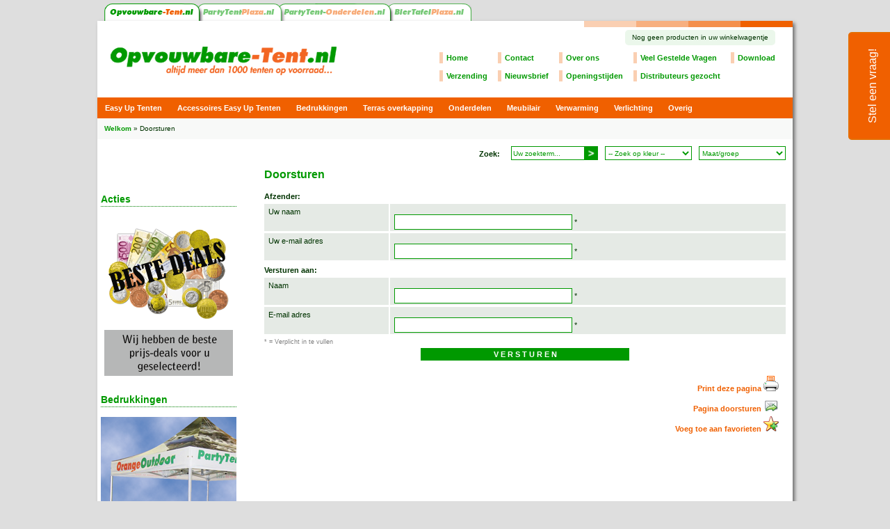

--- FILE ---
content_type: text/html; charset=UTF-8
request_url: https://www.opvouwbare-tent.nl/doorsturen.html?url=http%3A%2F%2Fovt.ptp.pmweb.nl%2F%2F&titel=OVT-%20Partytent%20-%20Partytent%20kopen
body_size: 30675
content:



<!DOCTYPE html PUBLIC "-//W3C//DTD XHTML 1.0 Transitional//EN" "http://www.w3.org/TR/xhtml1/DTD/xhtml1-transitional.dtd">
<html xmlns="http://www.w3.org/1999/xhtml">

<title>Doorsturen | Opvouwbare-tent</title>


<meta http-equiv="Content-Type" content="text/html; charset=utf-8">
<meta name="description" content="">

<meta name="document-state" content="Dynamic">
<META NAME="DISTRIBUTION" CONTENT="global">
<META NAME="REVISIT-AFTER" CONTENT="5 days">
<META NAME="ROBOTS" CONTENT="INDEX, FOLLOW">
<META NAME="LANGUAGE" CONTENT="DUTCH">
<META HTTP-EQUIV="pragma" CONTENT="no-cache">
<meta content="tklPVodHdnJhKzOG2kB9YvoagbyQt2t7/tD5YAdE2I4=" name="verify-v1" />
<base href="https://www.opvouwbare-tent.nl/"></base>

<script type="text/javascript" src="https://ajax.googleapis.com/ajax/libs/jquery/1.12.4/jquery.min.js"></script>
<script type="text/javascript" src="partytentplaza.js.html"></script>
<script type="text/javascript" src="steleenvraag.js.html"></script>

<meta name="viewport" content="width=device-width, initial-scale=1.0, maximum-scale=1.0, minimum-scale=1.0">



<link rel="stylesheet" href="material-design.css.html" />
<link rel="stylesheet" href="screenv2.css.html" />
<link rel="stylesheet" href="style/form.css">
<link rel="stylesheet" href="style/tipsy.css" />
<link rel="stylesheet" href="dropdown.css.html" />
<link rel="stylesheet" href="vraagenantwoord.css.html" />
<link rel="stylesheet" media="screen" type="text/css" href="mobiel.css.html" />
<link rel="stylesheet" href="rating.css.html" />
<link href="assets/css/font-awesome.css" rel="stylesheet">

<link rel="canonical" href="http://www.".$site.".nl/doorsturen.html"/>

<link rel="stylesheet" type="text/css" href="shadowbox/shadowbox.css">
<script type="text/javascript" src="shadowbox/shadowbox.js"></script>


<script type="text/javascript">

$(function(){
//IN EN UITKLAPPEN VAN TEKSTEN
// The height of the content block when it's not expanded
var adjustheight = 80;
// The "more" link text
var moreText = "+  Lees verder";
// The "less" link text
var lessText = "- Inklappen";

// Sets the .more-block div to the specified height and hides any content that overflows
$(".more-less .more-block").css('height', adjustheight).css('overflow', 'hidden');

// The section added to the bottom of the "more-less" div
$(".more-less").append('<a href="#" class="adjust"></a>');

$("a.adjust").text(moreText);

$(".adjust").toggle(function() {
		$(this).parents("div:first").find(".more-block").css('height', 'auto').css('overflow', 'visible');
		// Hide the [...] when expanded
		//$(this).parents("div:first").find("p.continued").css('display', 'none');
		$(this).text(lessText);
	}, function() {
		$(this).parents("div:first").find(".more-block").css('height', adjustheight).css('overflow', 'hidden');
		//$(this).parents("div:first").find("p.continued").css('display', 'block');
		$(this).text(moreText);
});
});

$(document).ready(function() {
	$('#code').keyup(function() {
		$(this).val($(this).val().toUpperCase());
		$(this).val($(this).val().replace(/\s+/g, ''));
	});
});
</script>
	<script src='https://www.google.com/recaptcha/api.js'></script>
</head>

<body bgcolor="#dedede" leftmargin="0" topmargin="0">
<!-- Global site tag (gtag.js) - Google Analytics -->
<script async src="https://www.googletagmanager.com/gtag/js?id=UA-3294165-5"></script>
<script>
  window.dataLayer = window.dataLayer || [];
  function gtag(){dataLayer.push(arguments);}
  gtag('js', new Date());

  gtag('config', 'UA-3294165-5');
</script>

<div id="tabs">
<a href="http://www.opvouwbare-tent.nl" target="_blank" title="Ga naar opvouwbare-tent.nl" style="margin-left:10px;"><img src="images/tab_ovt.gif" width="137" height="25" alt="Ga naar ovouwbare-tent.nl voor opvouwbare tenten, uitklaptenten, easy up tenten en partytenten" border="0"></a><a href="http://www.partytentplaza.nl" target="_blank" title="Ga naar Partytentplaza voor Partytenten en accessoires.nl"><img src="images/tab_ptp.gif" width="118" height="25" alt="" border="0"></a><a href="http://www.partytent-onderdelen.nl" target="_blank" title="Ga naar partytent-onderdelen.nl"><img src="images/tab_pto.gif" width="157" height="25" alt="Ga naar partytent-onderdelen voor partytent onderdelen, accessoires en reserver onderdleen voor partytenten en easy up tenten" border="0"></a><a href="http://www.biertafelplaza.nl" target="_blank" title="Ga naar Biertafelplaza.nl"><img src="images/tab_btp.gif" width="116" height="25" alt="Ga naar BiertafelPlaza voor biertafels, statafels en banken" border="0"></a><br>
</div>

<div id="wrapper" class="schaduw">

<!-- header -->
	<div id="header">
		<div id="inhoudwagentje">Nog geen producten in uw winkelwagentje</div><div id="winkelwagentje" class="nietopdesktop"></div>
		<div id="menu">
			<div class="table"><div class="row"><div class="cell"><a href="">Home</a></div><div class="cell"><a href="contact/">Contact</a></div><div class="cell"><a href="over-partytentplaza.html">Over ons</a></div><div class="cell"><a href="faq/">Veel Gestelde Vragen</a></div><div class="cell"><a href="download.html">Download</a></div></div><div class="row"><div class="cell"><a href="verzendingbezorgen/">Verzending</a></div><div class="cell"><a href="nieuwsbrief.html">Nieuwsbrief</a></div><div class="cell"><a href="openingstijden.html">Openingstijden</a></div><div class="cell"><a href="distributeurs-gezocht/">Distributeurs gezocht</a></div></div></div>
		</div>
		<div id="logo"><a href="/"><img src="images/logo.gif" width="334" height="57" alt="Welkom bij Opvouwbare-tent" border="0" /></a></div>
		<div id="strip"><img src="images/strip.gif" width="300" height="9" alt="Welkom bij Opvouwbare-tent" border="0" /></div>
	</div>
	<div class="clear"></div>
	<div id="hoofdmenu" class="nietopmobiel"><div><div class="menuitem"><a href="easy-up-tenten/" title="Easy Up Tenten" class="hoofd-item">Easy Up Tenten</a><div class="dropdown"><div class="kol"><a href="platinum-serie-easy-up-tenten.html">Platinum serie</a><a href="diamond-serie.html">Diamond serie</a><a href="silver-serie-easy-up-tenten.html">Silver serie</a><a href="bronze-serie-easy-up-tenten.html">Bronze serie</a></div></div>	</div><div class="menuitem"><a href="easy-up-accessoires.html" title="Accessoires Easy Up Tenten" class="hoofd-item">Accessoires Easy Up Tenten</a>	</div><div class="menuitem"><a href="bedrukkingen/" title="Bedrukkingen" class="hoofd-item">Bedrukkingen</a><div class="dropdown"><div class="kol"><a href="fotoalbum/">FOTOALBUM bedrukkingen</a></div></div>	</div><div class="menuitem"><a href="terras-overkapping1/" title="Terras overkapping" class="hoofd-item">Terras overkapping</a><div class="dropdown"><div class="kol"><a href="permanente-terras-overkapping.html">Terras overkapping permanent</a></div></div>	</div><div class="menuitem"><a href="onderdelen-easy-up-tenten/" title="Onderdelen" class="hoofd-item">Onderdelen</a><div class="dropdown"><div class="kol"><a href="easy-up-frames.html">Easy Up frames</a><a href="easy-up-daken.html">Easy Up daken</a><a href="easy-up-zijwanden.html">Easy Up zijwanden</a><a href="easy-up-overige-onderdelen.html">Easy Up overige onderdelen</a><a href="elastieken.html">Elastieken</a></div></div>	</div><div class="menuitem"><a href="meubilair/" title="Meubilair" class="hoofd-item">Meubilair</a><div class="dropdown"><div class="kol"><a href="biertafelsets.html">Biertafelsets</a><a href="statafels.html">Statafels</a><a href="scharniertafels.html">Scharniertafels</a><a href="buffettafels.html">Buffettafels</a><a href="multitafel.html">Multitafels</a><a href="picnicsets.html">Picnicsets</a><a href="textiel.html">Textiel</a><a href="marktkraam.html">Marktkraam</a><a href="transporteren.html">Transporteren</a><a href="onderdelen.html">Onderdelen</a><a href="stoelen.html">Stoelen</a><a href="barkrukken.html">Barkrukken</a><a href="banken.html">Banken</a><a href="terrastafels.html">Terrastafels</a><a href="biertafels.html">Biertafels</a></div></div>	</div><div class="menuitem"><a href="opvouwbare-tent-verwarming.html" title="Verwarming" class="hoofd-item">Verwarming</a>	</div><div class="menuitem"><a href="opvouwbare-tent-verlichting.html" title="Verlichting" class="hoofd-item">Verlichting</a>	</div><div class="menuitem"><a href="overig/" title="Overig" class="hoofd-item">Overig</a><div class="dropdown"><div class="kol"><a href="koelkast.html">koelkast</a><a href="rode-loper.html">rode loper</a></div></div>	</div></div><div class="clear"></div></div>
<!-- einde header -->

<!-- body -->
<div id="body">
<!-- broodkruimels, like en zoeken -->
<div id="breadcrumb"><span class="B_crumbBox"><span class="B_firstCrumb"><a class="B_homeCrumb" href="/" title="Verkoop van partytenten, accessoires en meer...">Welkom</a></span>  &raquo;  <span class="B_lastCrumb"><span class="B_currentCrumb">Doorsturen</span></span></span><div id="googleplus">
<iframe src="//www.facebook.com/plugins/like.php?href=https%3A%2F%2Fwww.facebook.com%2Fpartytentplaza&amp;width=0&amp;height=21&amp;colorscheme=light&amp;layout=button_count&amp;action=like&amp;show_faces=true&amp;send=false&amp;appId=133877386790077" scrolling="no" frameborder="0" style="border:none; overflow:hidden; height:21px;width:120px;" allowTransparency="true"></iframe>

</div>
</div>
	<a href="#" id="pull" class="nietopdesktop">Categorie&euml;n</a>
	<div id="hoofdmenu2" class="nietopdesktop"><div><div class="menuitem"><a href="#" title="Easy Up Tenten" class="heeftsub dicht">Easy Up Tenten</a><div class="dropdown2"><a href="easy-up-tenten/" title="Easy Up Tenten">Alle Easy Up Tenten</a><div class="kol"><a href="platinum-serie-easy-up-tenten.html">Platinum serie</a><a href="diamond-serie.html">Diamond serie</a><a href="silver-serie-easy-up-tenten.html">Silver serie</a><a href="bronze-serie-easy-up-tenten.html">Bronze serie</a></div></div>	</div><div class="menuitem"><a href="easy-up-accessoires.html" title="Accessoires Easy Up Tenten" class="geensub">Accessoires Easy Up Tenten</a>	</div><div class="menuitem"><a href="#" title="Bedrukkingen" class="heeftsub dicht">Bedrukkingen</a><div class="dropdown2"><a href="bedrukkingen/" title="Bedrukkingen">Alle Bedrukkingen</a><div class="kol"><a href="fotoalbum/">FOTOALBUM bedrukkingen</a></div></div>	</div><div class="menuitem"><a href="#" title="Terras overkapping" class="heeftsub dicht">Terras overkapping</a><div class="dropdown2"><a href="terras-overkapping1/" title="Terras overkapping">Alle Terras overkapping</a><div class="kol"><a href="permanente-terras-overkapping.html">Terras overkapping permanent</a></div></div>	</div><div class="menuitem"><a href="#" title="Onderdelen" class="heeftsub dicht">Onderdelen</a><div class="dropdown2"><a href="onderdelen-easy-up-tenten/" title="Onderdelen">Alle Onderdelen</a><div class="kol"><a href="easy-up-frames.html">Easy Up frames</a><a href="easy-up-daken.html">Easy Up daken</a><a href="easy-up-zijwanden.html">Easy Up zijwanden</a><a href="easy-up-overige-onderdelen.html">Easy Up overige onderdelen</a><a href="elastieken.html">Elastieken</a></div></div>	</div><div class="menuitem"><a href="#" title="Meubilair" class="heeftsub dicht">Meubilair</a><div class="dropdown2"><a href="meubilair/" title="Meubilair">Alle Meubilair</a><div class="kol"><a href="biertafelsets.html">Biertafelsets</a><a href="statafels.html">Statafels</a><a href="scharniertafels.html">Scharniertafels</a><a href="buffettafels.html">Buffettafels</a><a href="multitafel.html">Multitafels</a><a href="picnicsets.html">Picnicsets</a><a href="textiel.html">Textiel</a><a href="marktkraam.html">Marktkraam</a><a href="transporteren.html">Transporteren</a><a href="onderdelen.html">Onderdelen</a><a href="stoelen.html">Stoelen</a><a href="barkrukken.html">Barkrukken</a><a href="banken.html">Banken</a><a href="terrastafels.html">Terrastafels</a><a href="biertafels.html">Biertafels</a></div></div>	</div><div class="menuitem"><a href="opvouwbare-tent-verwarming.html" title="Verwarming" class="geensub">Verwarming</a>	</div><div class="menuitem"><a href="opvouwbare-tent-verlichting.html" title="Verlichting" class="geensub">Verlichting</a>	</div><div class="menuitem"><a href="#" title="Overig" class="heeftsub dicht">Overig</a><div class="dropdown2"><a href="overig/" title="Overig">Alle Overig</a><div class="kol"><a href="koelkast.html">koelkast</a><a href="rode-loper.html">rode loper</a></div></div>	</div></div><div class="clear"></div></div>
<div style="float:right;" class="zoeken2"><div class="zoekennieuw"><div class="zoekvelden nietopmobiel"><strong>Zoek:&nbsp;&nbsp;</strong></div>  <div class="zoekvelden"> <form action="zoekresultaten.html" method="get">	<input type="text" name="zoekterm" class="zoekveld" value="Uw zoekterm..." onblur="if(this.value=='') this.value='Uw zoekterm...';" onfocus="if(this.value=='Uw zoekterm...') this.value='';" style="height:12px;">	<input type="Image" src="images/submit.gif"></form></div> <div class="zoekvelden"><form action="zoekresultaten.html" method="get"> <select name="kleur" class="zoekveld" onChange="Javascript:this.form.submit()"> <option value="">-- Zoek op kleur --</option><option value="antraciet">antraciet</option><option value="azuurblauw">azuurblauw</option><option value="beige">beige</option><option value="blauw">blauw</option><option value="bordeaux">bordeaux</option><option value="donkerblauw">donkerblauw</option><option value="ecru">ecru</option><option value="fuchsia">fuchsia</option><option value="geel">geel</option><option value="grijs">grijs</option><option value="groen">groen</option><option value="helder">helder</option><option value="hout">hout</option><option value="korenblauw">korenblauw</option><option value="limegroen">limegroen</option><option value="marine blauw">marine blauw</option><option value="marmer">marmer</option><option value="multi colour">multi colour</option><option value="oceanblue">oceanblue</option><option value="oranje">oranje</option><option value="paars">paars</option><option value="red grapefruit">red grapefruit</option><option value="rood">rood</option><option value="staal">staal</option><option value="warm wit">warm wit</option><option value="wit">wit</option><option value="wit (tijdelijk uitverkocht)">wit (tijdelijk uitverkocht)</option><option value="wit graniet">wit graniet</option><option value="zilver grijs">zilver grijs</option><option value="zwart">zwart</option></select></form></div> <div class="zoekvelden"><form action="zoekresultaten.html" method="get"><select name="maat" class="zoekveld" onChange="Javascript:this.form.submit()"><option value="">Maat/groep</option><option value="bank">bank</option><option value="barkruk">barkruk</option><option value="statafel">statafel</option><option value="buffettafel">buffettafel</option><option value="statafeldoppen">statafeldoppen</option><option value="klikslot">klikslot</option><option value="transport">transport</option><option value="marktkraam">marktkraam</option><option value="koelkast">koelkast</option><option value="rok/hoes">rok/hoes</option><option value="stoel">stoel</option><option value="LED">LED</option><option value="lamp los">lamp los</option><option value="biertafelset">biertafelset</option><option value="raam">raam</option><option value="8 x 4 m">8 x 4 m</option><option value="deur">deur</option><option value="statafelrok">statafelrok</option><option value="aankleding">aankleding</option><option value="rode loper">rode loper</option><option value="haringen">haringen</option><option value="prikkabel met fitting">prikkabel met fitting</option><option value="scharniertafel">scharniertafel</option><option value="koffietafel">koffietafel</option><option value="terrastafel">terrastafel</option><option value="reparatie">reparatie</option><option value="bevestiging">bevestiging</option><option value="elastiek">elastiek</option><option value="spanband">spanband</option><option value="kap / deksel">kap / deksel</option><option value="schoonmaak">schoonmaak</option><option value="4,5 x 3 m">4,5 x 3 m</option><option value="4 x 4 m">4 x 4 m</option><option value="6 x 4 m">6 x 4 m</option><option value="6 x 3 m">6 x 3 m</option><option value="3 x 2 m">3 x 2 m</option><option value="3 x 3 m">3 x 3 m</option><option value="2 x 2 m">2 x 2 m</option><option value="electrisch">electrisch</option><option value="vloer">vloer</option><option value="opberghoes">opberghoes</option><option value="regengoot">regengoot</option><option value="4 x 2 m">4 x 2 m</option></select></form></div></div></div>

<!-- einde broodkruimels, like en zoeken -->

<!-- Kolom links -->
<div id="kolomlinks">

<div id="menu"></div>


<br>



<p class="subkop" style="margin-left:5px; border-bottom: 1px #007f00 dotted;">Acties</p>
<p><a href="koopjeshoek-partytent.html" title="Partytent acties en aanbiedingen in de koopjeshoek" style="margin-left:5px;"><img src="images/koopjeshoek.png" width="195" height="239" alt="Partytent acties en aanbiedingen in de koopjeshoek" border="0"></a></p>

<!--
<p class="subkop" style="margin-left:5px; border-bottom: 1px #007f00 dotted;">Magazijn verkoop</p>
<p><a href="233.html" title="Partytent magazijn verkoop" style="margin-left:5px;"><img src="images/magazijnverkoop.png" width="195" height="239" alt="Partytent acties en aanbiedingen in de magazijn verkoop" border="0"></a></p>
-->


<p class="subkop" style="margin-left:5px; border-bottom: 1px #007f00 dotted;">Bedrukkingen</p>
<p><a href="bedrukkingen/" title="Uw partytent bedrukken" style="margin-left:5px;"><img src="assets/images/bedrukkingen-heelklein.png" width="195" height="195" alt="Partytent bedrukken met uw logo of reclame" border="0"></a></p>

</div>
<!-- Kolom links -->

<!-- Main content -->
<div id="main">


<h1>Doorsturen</h1><div align="center"><table cellspacing="0" cellpadding="0" border="0" width="100%"><form enctype="multipart/form-data" method="post" name="EmailForm" id="EmailForm" action="doorsturen.html" ><input type="hidden" name="url" value=""><input type="hidden" name="titel" value="OVT- Partytent - Partytent kopen"><tr><td colspan="7"><strong>Afzender:</strong></td></tr><!-- Uw naam --><tr valign="baseline"><td bgcolor="#e5eae5"><img src="images/spacer.gif" width="3" height="1" alt="" border="0"></td><td bgcolor="#e5eae5" nowrap>Uw naam</td><td bgcolor="#e5eae5"><img src="images/spacer.gif" width="3" height="1" alt="" border="0"></td><td width="1"><img src="images/spacer.gif" width="2" height="1" alt="" border="0"><br></td><td bgcolor="#e5eae5"><img src="images/spacer.gif" width="3" height="1" alt="" border="0"></td><td bgcolor="#e5eae5" nowrap><img src="images/spacer.gif" width="1" height="2" alt="" border="0"><br><input type="text" name="van_naam" value="" class="tekstveld"> *<br><img src="images/spacer.gif" width="1" height="2" alt="" border="0"><br></td><td bgcolor="#e5eae5"><img src="images/spacer.gif" width="3" height="1" alt="" border="0"></td></tr><tr><td colspan="7"><img src="images/spacer.gif" width="1" height="3" alt="" border="0"><br></td></tr><!-- Uw e-mail adres --><tr valign="baseline"><td bgcolor="#e5eae5"><img src="images/spacer.gif" width="3" height="1" alt="" border="0"></td><td bgcolor="#e5eae5" nowrap>Uw e-mail adres</td><td bgcolor="#e5eae5"><img src="images/spacer.gif" width="3" height="1" alt="" border="0"></td><td width="1"><img src="images/spacer.gif" width="2" height="1" alt="" border="0"><br></td><td bgcolor="#e5eae5"><img src="images/spacer.gif" width="3" height="1" alt="" border="0"></td><td bgcolor="#e5eae5" nowrap><img src="images/spacer.gif" width="1" height="2" alt="" border="0"><br><input type="text" name="van_email" value="" class="tekstveld"> *<br><img src="images/spacer.gif" width="1" height="2" alt="" border="0"><br></td><td bgcolor="#e5eae5"><img src="images/spacer.gif" width="3" height="1" alt="" border="0"></td></tr><tr><td colspan="7"><img src="images/spacer.gif" width="1" height="3" alt="" border="0"><br></td></tr><tr><td colspan="7"><strong>Versturen aan:</strong></td></tr><!-- Naam --><tr valign="baseline"><td bgcolor="#e5eae5"><img src="images/spacer.gif" width="3" height="1" alt="" border="0"></td><td bgcolor="#e5eae5" nowrap>Naam</td><td bgcolor="#e5eae5"><img src="images/spacer.gif" width="3" height="1" alt="" border="0"></td><td width="1"><img src="images/spacer.gif" width="2" height="1" alt="" border="0"><br></td><td bgcolor="#e5eae5"><img src="images/spacer.gif" width="3" height="1" alt="" border="0"></td><td bgcolor="#e5eae5" nowrap><img src="images/spacer.gif" width="1" height="2" alt="" border="0"><br><input type="text" name="aan_naam" value="" class="tekstveld"> *<br><img src="images/spacer.gif" width="1" height="2" alt="" border="0"><br></td><td bgcolor="#e5eae5"><img src="images/spacer.gif" width="3" height="1" alt="" border="0"></td></tr><tr><td colspan="7"><img src="images/spacer.gif" width="1" height="3" alt="" border="0"><br></td></tr><!-- E-mail adres --><tr valign="baseline"><td bgcolor="#e5eae5"><img src="images/spacer.gif" width="3" height="1" alt="" border="0"></td><td bgcolor="#e5eae5" nowrap>E-mail adres</td><td bgcolor="#e5eae5"><img src="images/spacer.gif" width="3" height="1" alt="" border="0"></td><td width="1"><img src="images/spacer.gif" width="2" height="1" alt="" border="0"><br></td><td bgcolor="#e5eae5"><img src="images/spacer.gif" width="3" height="1" alt="" border="0"></td><td bgcolor="#e5eae5" nowrap><img src="images/spacer.gif" width="1" height="2" alt="" border="0"><br><input type="text" name="aan_email" value="" class="tekstveld"> *<br><img src="images/spacer.gif" width="1" height="2" alt="" border="0"><br></td><td bgcolor="#e5eae5"><img src="images/spacer.gif" width="3" height="1" alt="" border="0"></td></tr><tr><td colspan="7"><img src="images/spacer.gif" width="1" height="3" alt="" border="0"><br></td></tr><tr><td colspan="7"><img src="images/spacer.gif" width="1" height="3" alt="" border="0"><br></td></tr><tr><td colspan="7"><font class="kl">* = Verplicht in te vullen</font><br></td></tr><tr><td colspan="7"><img src="images/spacer.gif" width="1" height="3" alt="" border="0"><br></td></tr><!-- VERSTUURBUTTON --><tr><td colspan="7"><div align="center"><input type="submit" name="submit" value="V E R S T U R E N" class="buttons"></div></td></tr></form></table><br></div>



<div class="clear"></div>
<div class="print" style="float:right;margin-right:10px;text-align:right;">
<a href="javascript:print();">Print deze pagina <img src="images/print.gif" width="22" height="22" alt="" border="0"></a><br>
<a href="doorsturen.html?titel=Doorsturen">Pagina doorsturen <img src="images/doorsturen.gif" width="22" height="22" alt="" border="0"></a><br>
<a href="javascript:window.external.AddFavorite('http://www.opvouwbare-tent.nl/doorsturen.html?url=http%3A%2F%2Fovt.ptp.pmweb.nl%2F%2F&titel=OVT-%20Partytent%20-%20Partytent%20kopen','Doorsturen | Opvouwbare-tent')">Voeg toe aan favorieten <img src="images/bookmark.png" width="22" height="22" alt="" border="0"></a><br><br>
</div>
	<div class="clear">&nbsp;</div>
</div>
<!-- Einde main content -->
<div class="clear"></div>

<div id="adres">
	Opvouwbare-tent.nl<p class="geenopmaak nietopmobiel">&nbsp;&nbsp;&nbsp;|&nbsp;&nbsp;&nbsp;</p><br class="nietopdesktop">Kampen: <br class="nietopdesktop">085-0645264 / 06-26598400<p class="geenopmaak nietopmobiel">&nbsp;&nbsp;&nbsp;|&nbsp;&nbsp;&nbsp;</p><br class="nietopdesktop"><a href="mailto:info@opvouwbare-tent.nl">info@opvouwbare-tent.nl</a>
	
	<div class="betaalmogelijkheden">
<img src="/assets/images/icon_ideal.png" width="50" height="19" alt="" border="0">
<img src="/assets/images/icon_visa.png" width="50" height="18" alt="" border="0">
<img src="/assets/images/icon_americanexp.png" width="50" height="19" alt="" border="0">&nbsp;
<img src="/assets/images/icon_mastercard.png" width="50" height="17" alt="" border="0">
<img src="/assets/images/icon_bankcontact.png" width="50" height="19" alt="" border="0">
<img src="/assets/images/icon_kbc.png" width="50" height="19" alt="" border="0">
<img src="/assets/images/icon_belfius.png" width="50" height="19" alt="" border="0">
</div>

</div>

<div class="groenebalk"></div>


<!-- einde body -->
</div>

</div>

<div id="wrapper">

<div align="right"><a href="sitemap.html">Sitemap</a></div>
<img src="images/spacer.gif" width="10" height="15" alt="" border="0">

<!-- links -->
<div id="links">
	<div class="kolom">
		<p class="subkop">Kopen producten:</p>
		<a style="color:" href="easy-up-tenten/" name="Easy up tenten / Scharniertenten">Easy up tenten / Scharniertenten</a><a style="color:" href="easy-up-accessoires.html" name="
Accessoires Easy Up tenten">
Accessoires Easy Up tenten</a><a style="color:" href="bedrukkingen/" name="
Bedrukking">
Bedrukking</a><a style="color:" href="onderdelen-easy-up-tenten/" name="
Losse onderdelen">
Losse onderdelen</a><a style="color:" href="meubilair/" name="
Meubilair">
Meubilair</a><a style="color:" href="opvouwbare-tent-verwarming.html" name="
Verwarming">
Verwarming</a><a style="color:" href="opvouwbare-tent-verlichting.html" name="
Verlichting">
Verlichting</a><a style="color:" href="nieuw-binnen.html" name="
Nieuw binnen!">
Nieuw binnen!</a>

	</div>
	<div class="kolom">
		<p class="subkop">Over Opvouwbare-tent:</p>
		<a style="color:" href="over-partytentplaza.html" name="Opvouwbare-tent">Opvouwbare-tent</a><a style="color:" href="privacy-statement.html" name="
Privacy Statement ">
Privacy Statement </a><a style="color:" href="over-partytentplaza.html" name="
Onze voordelen">
Onze voordelen</a><a style="color:" href="verzendingbezorgen/" name="
Bestellen, betalen en bezorgen">
Bestellen, betalen en bezorgen</a><a style="color:" href="retourbeleid.html" name="
Retourbeleid">
Retourbeleid</a><a style="color:" href="contact/" name="
Contactgegevens">
Contactgegevens</a><a style="color:" href="faq/" name="
Veelgestelde vragen">
Veelgestelde vragen</a><a style="color:" href="contact/" name="
Handleiding aanvragen">
Handleiding aanvragen</a><a style="color:" href="[~~]" name="
<br>">
<br></a><a style="color:#f06000" href="distributeurs-gezocht/" name="
Distributeurs gezocht!">
Distributeurs gezocht!</a>
	</div>
	<div class="kolom">
		<h2>Nieuw:</h2>
		<a href="/430/sorara-mirador--3-x-3-m-1303/" name="Nieuw: SORARA Mirador  3 x 3 m" class="nr1">SORARA Mirador  3 x 3 m</a><a href="/4-x-6-meter-partytenten/easy-up-marktkraam-2-m-1124/" name="Nieuw: Easy Up Marktkraam 2 m" class="nr2">Easy Up Marktkraam 2 m</a><a href="/easy-up-accessoires/opzethulp-easy-up-tent-1106/" name="Nieuw: opzethulp Easy Up tent" class="nr3">opzethulp Easy Up tent</a><a href="/partytenten/biertafelset-met-rugleuning-180-cm-bistro-1122/" name="Nieuw: biertafelset met rugleuning 180 cm BISTRO " class="nr4">biertafelset met rugleuning 180 cm BISTRO </a>
	</div>
	<div class="kolom" style="border: none;">
		<p class="subkop">Opvouwbare-tent video's:</p>
		<a href="https://www.youtube.com/embed/go854oGDytU?rel=0&amp;showinfo=0" rel="lightbox[];" name="Video van Hoeveel kinderen passen er in een Easy Up tent (BZT-show)" class="nr1" >Hoeveel kinderen passen er in een Easy Up tent (BZT-show)</a><a href="download.html" name="Meer video's" class="nr5">Meer video's...</a>
	</div>
	<div class="clear">&nbsp;</div>
</div>

<!-- einde wrapper --> 
</div>




<script src="assets/js/jquery.tipsy.js" type="text/javascript"></script>
<script type="text/javascript">
$(function() {
	$('.info').tipsy({html:true, gravity: 'n', opacity: 0.8});
	$('.info-h').tipsy({html:true, gravity: 'w', opacity: 0.8});
});
Shadowbox.init({
    language:   "nl",
    players:    ["img","iframe"]
});

</script>
<script type="text/javascript" src="partytentplaza.js.html"></script>
<script type="text/javascript" src="kolsync.html"></script>
<script type="text/javascript" src="javascriptmobiel.js.html"></script>

<div class="steljevraag nietopmobiel">Stel een vraag!</div><div id="form-steljevraag"><div id="laadformulier"><form enctype="multipart/form-data" method="post" name="EmailForm" id="EmailForm" action="doorsturen.html" ><strong>Stel een vraag:<input type="text" name="naam" placeholder="Naam" value="" class="tekstveld"><br><br><input type="email" name="email" placeholder="E-mail adres" value=""class="tekstveld"><br><br><textarea name="opmerkingen" class="tekstvak" placeholder="Stel een vraag"></textarea><br><br><div class="g-recaptcha" data-sitekey="6LftAIoUAAAAADK2MqO1ZBxTM1LyYg70UYG3bHch"></div><font class="kl"><br>Alle velden moeten worden ingevuld</font><br><!-- VERSTUURBUTTON --><input type="hidden" name="submitvraag" value="submit"><input type="hidden" name="id" value="doorsturen.html"><input type="submit" name="submitvraag" value="Versturen" class="button"><br><br></form><br><div class="sluiten">Sluit <span class="flaticon-cancel19"></span></div></div></div> 


<!-- Google Code for ReMarketing for Search -->
<!-- Remarketing tags may not be associated with personally identifiable information or placed on pages related to sensitive categories. For instructions on adding this tag and more information on the above requirements, read the setup guide: google.com/ads/remarketingsetup -->
<script type="text/javascript">
/* <![CDATA[ */
var google_conversion_id = 1036661386;
var google_conversion_label = "7xVkCJ3tjVoQiuWo7gM";
var google_custom_params = window.google_tag_params;
var google_remarketing_only = true;
/* ]]> */
</script>
<script type="text/javascript" src="//www.googleadservices.com/pagead/conversion.js">
</script>
<noscript>
<div style="display:inline;">
<img height="1" width="1" style="border-style:none;" alt="" src="//googleads.g.doubleclick.net/pagead/viewthroughconversion/1036661386/?value=1.00&amp;currency_code=EUR&amp;label=7xVkCJ3tjVoQiuWo7gM&amp;guid=ON&amp;script=0"/>
</div>
</noscript>

<div class="nietopmobiel"></div>
	<!-- Start of Smartsupp Live Chat script -->
<script type="text/javascript">
var _smartsupp = _smartsupp || {};
_smartsupp.key = "78d96cb37d235066f64d14d79b9928cfa9314741";
_smartsupp.gaKey = 'UA-3294165-1';
window.smartsupp||(function(d) {
	var s,c,o=smartsupp=function(){ o._.push(arguments)};o._=[];
	s=d.getElementsByTagName('script')[0];c=d.createElement('script');
	c.type='text/javascript';c.charset='utf-8';c.async=true;
	c.src='//www.smartsuppchat.com/loader.js';s.parentNode.insertBefore(c,s);
})(document);
</script>
<!-- End of Smartsupp Live Chat script -->

</body>
</html>

--- FILE ---
content_type: text/html; charset=utf-8
request_url: https://www.google.com/recaptcha/api2/anchor?ar=1&k=6LftAIoUAAAAADK2MqO1ZBxTM1LyYg70UYG3bHch&co=aHR0cHM6Ly93d3cub3B2b3V3YmFyZS10ZW50Lm5sOjQ0Mw..&hl=en&v=PoyoqOPhxBO7pBk68S4YbpHZ&size=normal&anchor-ms=20000&execute-ms=30000&cb=gpieevo7fle
body_size: 49460
content:
<!DOCTYPE HTML><html dir="ltr" lang="en"><head><meta http-equiv="Content-Type" content="text/html; charset=UTF-8">
<meta http-equiv="X-UA-Compatible" content="IE=edge">
<title>reCAPTCHA</title>
<style type="text/css">
/* cyrillic-ext */
@font-face {
  font-family: 'Roboto';
  font-style: normal;
  font-weight: 400;
  font-stretch: 100%;
  src: url(//fonts.gstatic.com/s/roboto/v48/KFO7CnqEu92Fr1ME7kSn66aGLdTylUAMa3GUBHMdazTgWw.woff2) format('woff2');
  unicode-range: U+0460-052F, U+1C80-1C8A, U+20B4, U+2DE0-2DFF, U+A640-A69F, U+FE2E-FE2F;
}
/* cyrillic */
@font-face {
  font-family: 'Roboto';
  font-style: normal;
  font-weight: 400;
  font-stretch: 100%;
  src: url(//fonts.gstatic.com/s/roboto/v48/KFO7CnqEu92Fr1ME7kSn66aGLdTylUAMa3iUBHMdazTgWw.woff2) format('woff2');
  unicode-range: U+0301, U+0400-045F, U+0490-0491, U+04B0-04B1, U+2116;
}
/* greek-ext */
@font-face {
  font-family: 'Roboto';
  font-style: normal;
  font-weight: 400;
  font-stretch: 100%;
  src: url(//fonts.gstatic.com/s/roboto/v48/KFO7CnqEu92Fr1ME7kSn66aGLdTylUAMa3CUBHMdazTgWw.woff2) format('woff2');
  unicode-range: U+1F00-1FFF;
}
/* greek */
@font-face {
  font-family: 'Roboto';
  font-style: normal;
  font-weight: 400;
  font-stretch: 100%;
  src: url(//fonts.gstatic.com/s/roboto/v48/KFO7CnqEu92Fr1ME7kSn66aGLdTylUAMa3-UBHMdazTgWw.woff2) format('woff2');
  unicode-range: U+0370-0377, U+037A-037F, U+0384-038A, U+038C, U+038E-03A1, U+03A3-03FF;
}
/* math */
@font-face {
  font-family: 'Roboto';
  font-style: normal;
  font-weight: 400;
  font-stretch: 100%;
  src: url(//fonts.gstatic.com/s/roboto/v48/KFO7CnqEu92Fr1ME7kSn66aGLdTylUAMawCUBHMdazTgWw.woff2) format('woff2');
  unicode-range: U+0302-0303, U+0305, U+0307-0308, U+0310, U+0312, U+0315, U+031A, U+0326-0327, U+032C, U+032F-0330, U+0332-0333, U+0338, U+033A, U+0346, U+034D, U+0391-03A1, U+03A3-03A9, U+03B1-03C9, U+03D1, U+03D5-03D6, U+03F0-03F1, U+03F4-03F5, U+2016-2017, U+2034-2038, U+203C, U+2040, U+2043, U+2047, U+2050, U+2057, U+205F, U+2070-2071, U+2074-208E, U+2090-209C, U+20D0-20DC, U+20E1, U+20E5-20EF, U+2100-2112, U+2114-2115, U+2117-2121, U+2123-214F, U+2190, U+2192, U+2194-21AE, U+21B0-21E5, U+21F1-21F2, U+21F4-2211, U+2213-2214, U+2216-22FF, U+2308-230B, U+2310, U+2319, U+231C-2321, U+2336-237A, U+237C, U+2395, U+239B-23B7, U+23D0, U+23DC-23E1, U+2474-2475, U+25AF, U+25B3, U+25B7, U+25BD, U+25C1, U+25CA, U+25CC, U+25FB, U+266D-266F, U+27C0-27FF, U+2900-2AFF, U+2B0E-2B11, U+2B30-2B4C, U+2BFE, U+3030, U+FF5B, U+FF5D, U+1D400-1D7FF, U+1EE00-1EEFF;
}
/* symbols */
@font-face {
  font-family: 'Roboto';
  font-style: normal;
  font-weight: 400;
  font-stretch: 100%;
  src: url(//fonts.gstatic.com/s/roboto/v48/KFO7CnqEu92Fr1ME7kSn66aGLdTylUAMaxKUBHMdazTgWw.woff2) format('woff2');
  unicode-range: U+0001-000C, U+000E-001F, U+007F-009F, U+20DD-20E0, U+20E2-20E4, U+2150-218F, U+2190, U+2192, U+2194-2199, U+21AF, U+21E6-21F0, U+21F3, U+2218-2219, U+2299, U+22C4-22C6, U+2300-243F, U+2440-244A, U+2460-24FF, U+25A0-27BF, U+2800-28FF, U+2921-2922, U+2981, U+29BF, U+29EB, U+2B00-2BFF, U+4DC0-4DFF, U+FFF9-FFFB, U+10140-1018E, U+10190-1019C, U+101A0, U+101D0-101FD, U+102E0-102FB, U+10E60-10E7E, U+1D2C0-1D2D3, U+1D2E0-1D37F, U+1F000-1F0FF, U+1F100-1F1AD, U+1F1E6-1F1FF, U+1F30D-1F30F, U+1F315, U+1F31C, U+1F31E, U+1F320-1F32C, U+1F336, U+1F378, U+1F37D, U+1F382, U+1F393-1F39F, U+1F3A7-1F3A8, U+1F3AC-1F3AF, U+1F3C2, U+1F3C4-1F3C6, U+1F3CA-1F3CE, U+1F3D4-1F3E0, U+1F3ED, U+1F3F1-1F3F3, U+1F3F5-1F3F7, U+1F408, U+1F415, U+1F41F, U+1F426, U+1F43F, U+1F441-1F442, U+1F444, U+1F446-1F449, U+1F44C-1F44E, U+1F453, U+1F46A, U+1F47D, U+1F4A3, U+1F4B0, U+1F4B3, U+1F4B9, U+1F4BB, U+1F4BF, U+1F4C8-1F4CB, U+1F4D6, U+1F4DA, U+1F4DF, U+1F4E3-1F4E6, U+1F4EA-1F4ED, U+1F4F7, U+1F4F9-1F4FB, U+1F4FD-1F4FE, U+1F503, U+1F507-1F50B, U+1F50D, U+1F512-1F513, U+1F53E-1F54A, U+1F54F-1F5FA, U+1F610, U+1F650-1F67F, U+1F687, U+1F68D, U+1F691, U+1F694, U+1F698, U+1F6AD, U+1F6B2, U+1F6B9-1F6BA, U+1F6BC, U+1F6C6-1F6CF, U+1F6D3-1F6D7, U+1F6E0-1F6EA, U+1F6F0-1F6F3, U+1F6F7-1F6FC, U+1F700-1F7FF, U+1F800-1F80B, U+1F810-1F847, U+1F850-1F859, U+1F860-1F887, U+1F890-1F8AD, U+1F8B0-1F8BB, U+1F8C0-1F8C1, U+1F900-1F90B, U+1F93B, U+1F946, U+1F984, U+1F996, U+1F9E9, U+1FA00-1FA6F, U+1FA70-1FA7C, U+1FA80-1FA89, U+1FA8F-1FAC6, U+1FACE-1FADC, U+1FADF-1FAE9, U+1FAF0-1FAF8, U+1FB00-1FBFF;
}
/* vietnamese */
@font-face {
  font-family: 'Roboto';
  font-style: normal;
  font-weight: 400;
  font-stretch: 100%;
  src: url(//fonts.gstatic.com/s/roboto/v48/KFO7CnqEu92Fr1ME7kSn66aGLdTylUAMa3OUBHMdazTgWw.woff2) format('woff2');
  unicode-range: U+0102-0103, U+0110-0111, U+0128-0129, U+0168-0169, U+01A0-01A1, U+01AF-01B0, U+0300-0301, U+0303-0304, U+0308-0309, U+0323, U+0329, U+1EA0-1EF9, U+20AB;
}
/* latin-ext */
@font-face {
  font-family: 'Roboto';
  font-style: normal;
  font-weight: 400;
  font-stretch: 100%;
  src: url(//fonts.gstatic.com/s/roboto/v48/KFO7CnqEu92Fr1ME7kSn66aGLdTylUAMa3KUBHMdazTgWw.woff2) format('woff2');
  unicode-range: U+0100-02BA, U+02BD-02C5, U+02C7-02CC, U+02CE-02D7, U+02DD-02FF, U+0304, U+0308, U+0329, U+1D00-1DBF, U+1E00-1E9F, U+1EF2-1EFF, U+2020, U+20A0-20AB, U+20AD-20C0, U+2113, U+2C60-2C7F, U+A720-A7FF;
}
/* latin */
@font-face {
  font-family: 'Roboto';
  font-style: normal;
  font-weight: 400;
  font-stretch: 100%;
  src: url(//fonts.gstatic.com/s/roboto/v48/KFO7CnqEu92Fr1ME7kSn66aGLdTylUAMa3yUBHMdazQ.woff2) format('woff2');
  unicode-range: U+0000-00FF, U+0131, U+0152-0153, U+02BB-02BC, U+02C6, U+02DA, U+02DC, U+0304, U+0308, U+0329, U+2000-206F, U+20AC, U+2122, U+2191, U+2193, U+2212, U+2215, U+FEFF, U+FFFD;
}
/* cyrillic-ext */
@font-face {
  font-family: 'Roboto';
  font-style: normal;
  font-weight: 500;
  font-stretch: 100%;
  src: url(//fonts.gstatic.com/s/roboto/v48/KFO7CnqEu92Fr1ME7kSn66aGLdTylUAMa3GUBHMdazTgWw.woff2) format('woff2');
  unicode-range: U+0460-052F, U+1C80-1C8A, U+20B4, U+2DE0-2DFF, U+A640-A69F, U+FE2E-FE2F;
}
/* cyrillic */
@font-face {
  font-family: 'Roboto';
  font-style: normal;
  font-weight: 500;
  font-stretch: 100%;
  src: url(//fonts.gstatic.com/s/roboto/v48/KFO7CnqEu92Fr1ME7kSn66aGLdTylUAMa3iUBHMdazTgWw.woff2) format('woff2');
  unicode-range: U+0301, U+0400-045F, U+0490-0491, U+04B0-04B1, U+2116;
}
/* greek-ext */
@font-face {
  font-family: 'Roboto';
  font-style: normal;
  font-weight: 500;
  font-stretch: 100%;
  src: url(//fonts.gstatic.com/s/roboto/v48/KFO7CnqEu92Fr1ME7kSn66aGLdTylUAMa3CUBHMdazTgWw.woff2) format('woff2');
  unicode-range: U+1F00-1FFF;
}
/* greek */
@font-face {
  font-family: 'Roboto';
  font-style: normal;
  font-weight: 500;
  font-stretch: 100%;
  src: url(//fonts.gstatic.com/s/roboto/v48/KFO7CnqEu92Fr1ME7kSn66aGLdTylUAMa3-UBHMdazTgWw.woff2) format('woff2');
  unicode-range: U+0370-0377, U+037A-037F, U+0384-038A, U+038C, U+038E-03A1, U+03A3-03FF;
}
/* math */
@font-face {
  font-family: 'Roboto';
  font-style: normal;
  font-weight: 500;
  font-stretch: 100%;
  src: url(//fonts.gstatic.com/s/roboto/v48/KFO7CnqEu92Fr1ME7kSn66aGLdTylUAMawCUBHMdazTgWw.woff2) format('woff2');
  unicode-range: U+0302-0303, U+0305, U+0307-0308, U+0310, U+0312, U+0315, U+031A, U+0326-0327, U+032C, U+032F-0330, U+0332-0333, U+0338, U+033A, U+0346, U+034D, U+0391-03A1, U+03A3-03A9, U+03B1-03C9, U+03D1, U+03D5-03D6, U+03F0-03F1, U+03F4-03F5, U+2016-2017, U+2034-2038, U+203C, U+2040, U+2043, U+2047, U+2050, U+2057, U+205F, U+2070-2071, U+2074-208E, U+2090-209C, U+20D0-20DC, U+20E1, U+20E5-20EF, U+2100-2112, U+2114-2115, U+2117-2121, U+2123-214F, U+2190, U+2192, U+2194-21AE, U+21B0-21E5, U+21F1-21F2, U+21F4-2211, U+2213-2214, U+2216-22FF, U+2308-230B, U+2310, U+2319, U+231C-2321, U+2336-237A, U+237C, U+2395, U+239B-23B7, U+23D0, U+23DC-23E1, U+2474-2475, U+25AF, U+25B3, U+25B7, U+25BD, U+25C1, U+25CA, U+25CC, U+25FB, U+266D-266F, U+27C0-27FF, U+2900-2AFF, U+2B0E-2B11, U+2B30-2B4C, U+2BFE, U+3030, U+FF5B, U+FF5D, U+1D400-1D7FF, U+1EE00-1EEFF;
}
/* symbols */
@font-face {
  font-family: 'Roboto';
  font-style: normal;
  font-weight: 500;
  font-stretch: 100%;
  src: url(//fonts.gstatic.com/s/roboto/v48/KFO7CnqEu92Fr1ME7kSn66aGLdTylUAMaxKUBHMdazTgWw.woff2) format('woff2');
  unicode-range: U+0001-000C, U+000E-001F, U+007F-009F, U+20DD-20E0, U+20E2-20E4, U+2150-218F, U+2190, U+2192, U+2194-2199, U+21AF, U+21E6-21F0, U+21F3, U+2218-2219, U+2299, U+22C4-22C6, U+2300-243F, U+2440-244A, U+2460-24FF, U+25A0-27BF, U+2800-28FF, U+2921-2922, U+2981, U+29BF, U+29EB, U+2B00-2BFF, U+4DC0-4DFF, U+FFF9-FFFB, U+10140-1018E, U+10190-1019C, U+101A0, U+101D0-101FD, U+102E0-102FB, U+10E60-10E7E, U+1D2C0-1D2D3, U+1D2E0-1D37F, U+1F000-1F0FF, U+1F100-1F1AD, U+1F1E6-1F1FF, U+1F30D-1F30F, U+1F315, U+1F31C, U+1F31E, U+1F320-1F32C, U+1F336, U+1F378, U+1F37D, U+1F382, U+1F393-1F39F, U+1F3A7-1F3A8, U+1F3AC-1F3AF, U+1F3C2, U+1F3C4-1F3C6, U+1F3CA-1F3CE, U+1F3D4-1F3E0, U+1F3ED, U+1F3F1-1F3F3, U+1F3F5-1F3F7, U+1F408, U+1F415, U+1F41F, U+1F426, U+1F43F, U+1F441-1F442, U+1F444, U+1F446-1F449, U+1F44C-1F44E, U+1F453, U+1F46A, U+1F47D, U+1F4A3, U+1F4B0, U+1F4B3, U+1F4B9, U+1F4BB, U+1F4BF, U+1F4C8-1F4CB, U+1F4D6, U+1F4DA, U+1F4DF, U+1F4E3-1F4E6, U+1F4EA-1F4ED, U+1F4F7, U+1F4F9-1F4FB, U+1F4FD-1F4FE, U+1F503, U+1F507-1F50B, U+1F50D, U+1F512-1F513, U+1F53E-1F54A, U+1F54F-1F5FA, U+1F610, U+1F650-1F67F, U+1F687, U+1F68D, U+1F691, U+1F694, U+1F698, U+1F6AD, U+1F6B2, U+1F6B9-1F6BA, U+1F6BC, U+1F6C6-1F6CF, U+1F6D3-1F6D7, U+1F6E0-1F6EA, U+1F6F0-1F6F3, U+1F6F7-1F6FC, U+1F700-1F7FF, U+1F800-1F80B, U+1F810-1F847, U+1F850-1F859, U+1F860-1F887, U+1F890-1F8AD, U+1F8B0-1F8BB, U+1F8C0-1F8C1, U+1F900-1F90B, U+1F93B, U+1F946, U+1F984, U+1F996, U+1F9E9, U+1FA00-1FA6F, U+1FA70-1FA7C, U+1FA80-1FA89, U+1FA8F-1FAC6, U+1FACE-1FADC, U+1FADF-1FAE9, U+1FAF0-1FAF8, U+1FB00-1FBFF;
}
/* vietnamese */
@font-face {
  font-family: 'Roboto';
  font-style: normal;
  font-weight: 500;
  font-stretch: 100%;
  src: url(//fonts.gstatic.com/s/roboto/v48/KFO7CnqEu92Fr1ME7kSn66aGLdTylUAMa3OUBHMdazTgWw.woff2) format('woff2');
  unicode-range: U+0102-0103, U+0110-0111, U+0128-0129, U+0168-0169, U+01A0-01A1, U+01AF-01B0, U+0300-0301, U+0303-0304, U+0308-0309, U+0323, U+0329, U+1EA0-1EF9, U+20AB;
}
/* latin-ext */
@font-face {
  font-family: 'Roboto';
  font-style: normal;
  font-weight: 500;
  font-stretch: 100%;
  src: url(//fonts.gstatic.com/s/roboto/v48/KFO7CnqEu92Fr1ME7kSn66aGLdTylUAMa3KUBHMdazTgWw.woff2) format('woff2');
  unicode-range: U+0100-02BA, U+02BD-02C5, U+02C7-02CC, U+02CE-02D7, U+02DD-02FF, U+0304, U+0308, U+0329, U+1D00-1DBF, U+1E00-1E9F, U+1EF2-1EFF, U+2020, U+20A0-20AB, U+20AD-20C0, U+2113, U+2C60-2C7F, U+A720-A7FF;
}
/* latin */
@font-face {
  font-family: 'Roboto';
  font-style: normal;
  font-weight: 500;
  font-stretch: 100%;
  src: url(//fonts.gstatic.com/s/roboto/v48/KFO7CnqEu92Fr1ME7kSn66aGLdTylUAMa3yUBHMdazQ.woff2) format('woff2');
  unicode-range: U+0000-00FF, U+0131, U+0152-0153, U+02BB-02BC, U+02C6, U+02DA, U+02DC, U+0304, U+0308, U+0329, U+2000-206F, U+20AC, U+2122, U+2191, U+2193, U+2212, U+2215, U+FEFF, U+FFFD;
}
/* cyrillic-ext */
@font-face {
  font-family: 'Roboto';
  font-style: normal;
  font-weight: 900;
  font-stretch: 100%;
  src: url(//fonts.gstatic.com/s/roboto/v48/KFO7CnqEu92Fr1ME7kSn66aGLdTylUAMa3GUBHMdazTgWw.woff2) format('woff2');
  unicode-range: U+0460-052F, U+1C80-1C8A, U+20B4, U+2DE0-2DFF, U+A640-A69F, U+FE2E-FE2F;
}
/* cyrillic */
@font-face {
  font-family: 'Roboto';
  font-style: normal;
  font-weight: 900;
  font-stretch: 100%;
  src: url(//fonts.gstatic.com/s/roboto/v48/KFO7CnqEu92Fr1ME7kSn66aGLdTylUAMa3iUBHMdazTgWw.woff2) format('woff2');
  unicode-range: U+0301, U+0400-045F, U+0490-0491, U+04B0-04B1, U+2116;
}
/* greek-ext */
@font-face {
  font-family: 'Roboto';
  font-style: normal;
  font-weight: 900;
  font-stretch: 100%;
  src: url(//fonts.gstatic.com/s/roboto/v48/KFO7CnqEu92Fr1ME7kSn66aGLdTylUAMa3CUBHMdazTgWw.woff2) format('woff2');
  unicode-range: U+1F00-1FFF;
}
/* greek */
@font-face {
  font-family: 'Roboto';
  font-style: normal;
  font-weight: 900;
  font-stretch: 100%;
  src: url(//fonts.gstatic.com/s/roboto/v48/KFO7CnqEu92Fr1ME7kSn66aGLdTylUAMa3-UBHMdazTgWw.woff2) format('woff2');
  unicode-range: U+0370-0377, U+037A-037F, U+0384-038A, U+038C, U+038E-03A1, U+03A3-03FF;
}
/* math */
@font-face {
  font-family: 'Roboto';
  font-style: normal;
  font-weight: 900;
  font-stretch: 100%;
  src: url(//fonts.gstatic.com/s/roboto/v48/KFO7CnqEu92Fr1ME7kSn66aGLdTylUAMawCUBHMdazTgWw.woff2) format('woff2');
  unicode-range: U+0302-0303, U+0305, U+0307-0308, U+0310, U+0312, U+0315, U+031A, U+0326-0327, U+032C, U+032F-0330, U+0332-0333, U+0338, U+033A, U+0346, U+034D, U+0391-03A1, U+03A3-03A9, U+03B1-03C9, U+03D1, U+03D5-03D6, U+03F0-03F1, U+03F4-03F5, U+2016-2017, U+2034-2038, U+203C, U+2040, U+2043, U+2047, U+2050, U+2057, U+205F, U+2070-2071, U+2074-208E, U+2090-209C, U+20D0-20DC, U+20E1, U+20E5-20EF, U+2100-2112, U+2114-2115, U+2117-2121, U+2123-214F, U+2190, U+2192, U+2194-21AE, U+21B0-21E5, U+21F1-21F2, U+21F4-2211, U+2213-2214, U+2216-22FF, U+2308-230B, U+2310, U+2319, U+231C-2321, U+2336-237A, U+237C, U+2395, U+239B-23B7, U+23D0, U+23DC-23E1, U+2474-2475, U+25AF, U+25B3, U+25B7, U+25BD, U+25C1, U+25CA, U+25CC, U+25FB, U+266D-266F, U+27C0-27FF, U+2900-2AFF, U+2B0E-2B11, U+2B30-2B4C, U+2BFE, U+3030, U+FF5B, U+FF5D, U+1D400-1D7FF, U+1EE00-1EEFF;
}
/* symbols */
@font-face {
  font-family: 'Roboto';
  font-style: normal;
  font-weight: 900;
  font-stretch: 100%;
  src: url(//fonts.gstatic.com/s/roboto/v48/KFO7CnqEu92Fr1ME7kSn66aGLdTylUAMaxKUBHMdazTgWw.woff2) format('woff2');
  unicode-range: U+0001-000C, U+000E-001F, U+007F-009F, U+20DD-20E0, U+20E2-20E4, U+2150-218F, U+2190, U+2192, U+2194-2199, U+21AF, U+21E6-21F0, U+21F3, U+2218-2219, U+2299, U+22C4-22C6, U+2300-243F, U+2440-244A, U+2460-24FF, U+25A0-27BF, U+2800-28FF, U+2921-2922, U+2981, U+29BF, U+29EB, U+2B00-2BFF, U+4DC0-4DFF, U+FFF9-FFFB, U+10140-1018E, U+10190-1019C, U+101A0, U+101D0-101FD, U+102E0-102FB, U+10E60-10E7E, U+1D2C0-1D2D3, U+1D2E0-1D37F, U+1F000-1F0FF, U+1F100-1F1AD, U+1F1E6-1F1FF, U+1F30D-1F30F, U+1F315, U+1F31C, U+1F31E, U+1F320-1F32C, U+1F336, U+1F378, U+1F37D, U+1F382, U+1F393-1F39F, U+1F3A7-1F3A8, U+1F3AC-1F3AF, U+1F3C2, U+1F3C4-1F3C6, U+1F3CA-1F3CE, U+1F3D4-1F3E0, U+1F3ED, U+1F3F1-1F3F3, U+1F3F5-1F3F7, U+1F408, U+1F415, U+1F41F, U+1F426, U+1F43F, U+1F441-1F442, U+1F444, U+1F446-1F449, U+1F44C-1F44E, U+1F453, U+1F46A, U+1F47D, U+1F4A3, U+1F4B0, U+1F4B3, U+1F4B9, U+1F4BB, U+1F4BF, U+1F4C8-1F4CB, U+1F4D6, U+1F4DA, U+1F4DF, U+1F4E3-1F4E6, U+1F4EA-1F4ED, U+1F4F7, U+1F4F9-1F4FB, U+1F4FD-1F4FE, U+1F503, U+1F507-1F50B, U+1F50D, U+1F512-1F513, U+1F53E-1F54A, U+1F54F-1F5FA, U+1F610, U+1F650-1F67F, U+1F687, U+1F68D, U+1F691, U+1F694, U+1F698, U+1F6AD, U+1F6B2, U+1F6B9-1F6BA, U+1F6BC, U+1F6C6-1F6CF, U+1F6D3-1F6D7, U+1F6E0-1F6EA, U+1F6F0-1F6F3, U+1F6F7-1F6FC, U+1F700-1F7FF, U+1F800-1F80B, U+1F810-1F847, U+1F850-1F859, U+1F860-1F887, U+1F890-1F8AD, U+1F8B0-1F8BB, U+1F8C0-1F8C1, U+1F900-1F90B, U+1F93B, U+1F946, U+1F984, U+1F996, U+1F9E9, U+1FA00-1FA6F, U+1FA70-1FA7C, U+1FA80-1FA89, U+1FA8F-1FAC6, U+1FACE-1FADC, U+1FADF-1FAE9, U+1FAF0-1FAF8, U+1FB00-1FBFF;
}
/* vietnamese */
@font-face {
  font-family: 'Roboto';
  font-style: normal;
  font-weight: 900;
  font-stretch: 100%;
  src: url(//fonts.gstatic.com/s/roboto/v48/KFO7CnqEu92Fr1ME7kSn66aGLdTylUAMa3OUBHMdazTgWw.woff2) format('woff2');
  unicode-range: U+0102-0103, U+0110-0111, U+0128-0129, U+0168-0169, U+01A0-01A1, U+01AF-01B0, U+0300-0301, U+0303-0304, U+0308-0309, U+0323, U+0329, U+1EA0-1EF9, U+20AB;
}
/* latin-ext */
@font-face {
  font-family: 'Roboto';
  font-style: normal;
  font-weight: 900;
  font-stretch: 100%;
  src: url(//fonts.gstatic.com/s/roboto/v48/KFO7CnqEu92Fr1ME7kSn66aGLdTylUAMa3KUBHMdazTgWw.woff2) format('woff2');
  unicode-range: U+0100-02BA, U+02BD-02C5, U+02C7-02CC, U+02CE-02D7, U+02DD-02FF, U+0304, U+0308, U+0329, U+1D00-1DBF, U+1E00-1E9F, U+1EF2-1EFF, U+2020, U+20A0-20AB, U+20AD-20C0, U+2113, U+2C60-2C7F, U+A720-A7FF;
}
/* latin */
@font-face {
  font-family: 'Roboto';
  font-style: normal;
  font-weight: 900;
  font-stretch: 100%;
  src: url(//fonts.gstatic.com/s/roboto/v48/KFO7CnqEu92Fr1ME7kSn66aGLdTylUAMa3yUBHMdazQ.woff2) format('woff2');
  unicode-range: U+0000-00FF, U+0131, U+0152-0153, U+02BB-02BC, U+02C6, U+02DA, U+02DC, U+0304, U+0308, U+0329, U+2000-206F, U+20AC, U+2122, U+2191, U+2193, U+2212, U+2215, U+FEFF, U+FFFD;
}

</style>
<link rel="stylesheet" type="text/css" href="https://www.gstatic.com/recaptcha/releases/PoyoqOPhxBO7pBk68S4YbpHZ/styles__ltr.css">
<script nonce="7J5O7zY44cinnLUSLruJBw" type="text/javascript">window['__recaptcha_api'] = 'https://www.google.com/recaptcha/api2/';</script>
<script type="text/javascript" src="https://www.gstatic.com/recaptcha/releases/PoyoqOPhxBO7pBk68S4YbpHZ/recaptcha__en.js" nonce="7J5O7zY44cinnLUSLruJBw">
      
    </script></head>
<body><div id="rc-anchor-alert" class="rc-anchor-alert"></div>
<input type="hidden" id="recaptcha-token" value="[base64]">
<script type="text/javascript" nonce="7J5O7zY44cinnLUSLruJBw">
      recaptcha.anchor.Main.init("[\x22ainput\x22,[\x22bgdata\x22,\x22\x22,\[base64]/[base64]/[base64]/ZyhXLGgpOnEoW04sMjEsbF0sVywwKSxoKSxmYWxzZSxmYWxzZSl9Y2F0Y2goayl7RygzNTgsVyk/[base64]/[base64]/[base64]/[base64]/[base64]/[base64]/[base64]/bmV3IEJbT10oRFswXSk6dz09Mj9uZXcgQltPXShEWzBdLERbMV0pOnc9PTM/bmV3IEJbT10oRFswXSxEWzFdLERbMl0pOnc9PTQ/[base64]/[base64]/[base64]/[base64]/[base64]\\u003d\x22,\[base64]\\u003d\\u003d\x22,\x22GMKYwrbDpcOcwpfDu8ONNzfCjMK3QwzCuMOkwpBSwpTDnsK3wqZgQsOUwoNQwrkgwoPDjHEow5Z2TsORwpYVMsONw4TCscOWw6UNwrjDmMOyXsKEw4tawqPCpSM5GcOFw4AQw6PCtnXCgGfDtTkYwrVPYU/ClGrDpT8qwqLDjsOvQhpyw7t+NknCvMOvw5rClybDpifDrDvCisO1wq9Fw64Mw7PCpFzCucKCcsKNw4EeRGNQw68vwr5OX1hFfcKMw7t2wrzDqiU5woDCq23CoUzCrGdlwpXCqsKew7fCtgMCwrB8w7xMLsOdwq3Cr8O2woTCscKCYl0IwrLClsKofQrDtsO/w4Exw4rDuMKUw7JYbkfDqcKfIwHCrsKOwq50fAZPw7NyLsOnw5DCmMO4H1QVwpQRdsOGwr1tCRxqw6ZpZWfDssKpaR/DhmMTWcOLwrrCkMOHw53DqMODw4lsw5nDgsK2woxCw6nDv8Ozwo7CiMOFRhgIw6zCkMOxw6jDvTwfABdww5/DocOEBH/Dkm/DoMO4RlPCvcOTRMKYwrvDt8O0w6vCgsKZwqZXw5Mtwphkw5zDtnDCl3DDokjDs8KJw5PDtS5lwqZMacKjKsK2C8OqwpPCkcK3acKwwqNPK35xHcKjP8Orw4gbwrZ+bcKlwrA1SDVSw511RsKkwo4aw4XDpU1hfBPDmcO/wrHCs8ObLy7CisONwr8rwrEUw7RAN8ObR3dSLsOqdcKgOcOKMxrCl2shw4PDvGARw4BIwqYaw7DCsmA4PcOywqDDkFgaw7XCnEzCqMKGCH3DqMOjKUhPfUcBJcKfwqfDpV3CncO2w53DtkXDmcOieS3DhwBowpl/w75VwrjCjsKcwokwBMKFSC3Cgj/CnDzChhDDj2crw4/DpMKiJCIcw4cZbMOVwrQ0c8OTb3h3bMOwM8OVSsOKwoDCjFPCqkg+L8OeJRjCmsKQwobDr1FmwqptG8OSI8OPw53DuwB8w6vDiG5Ww5DCqMKiwqDDqcOUwq3CjXXDijZXw53CkxHCs8KqOFgRw5/DhMKLLnTCp8KZw5UrM1rDrl7ChMKhwqLCnjs/wqPCihzCusOhw7QKwoAXw7rDug0OKcKfw6jDn18zC8OPTcK/OR7DicKWVjzCtMK3w7M7wrYkIxHCv8OxwrMvasOxwr4vX8OnVcOgDcOSPSZ5w4EFwpFOw4vDl2vDhivCosOPwqvChcKhOsKuw4XCphnDqsOGQcOXWHUrGxMwJMKRwojCghwJw4bClknCoC3Ckht/wpzDlcKCw6dTGGstw4HClEHDnMKyNlw+w6Zuf8KRw5wMwrJxw6jDhFHDgGlMw4UzwogDw5XDj8O5wq/Dl8KOw4odKcKCw6PCiz7DisO8R0PCtXnCtcO9ESXCqcK5akfCuMOtwp0LGjoWwpbDhzcee8OWesOjwq/CvjvCvcKWc8OEwrrDtjJTXCHCiAPDi8KrwpdwworCosOQwrLDiSrDlsK6w5LCnBUpwonDohHDt8KaKxc/LDTDs8KPXQnDvsKxwokYw5PDj0ovw6xew4vCvirCjMOew4zCosO3LsOJVMOPdMO3AcK3w657bcKow6fDtWFBYcKYD8K/TcOlDMOnPyjCn8K+wpEKeTLCjWTDt8OFw6fCvQEhwptLwq/[base64]/[base64]/[base64]/[base64]/DjMKiw4Bzw7fDtMOGwoAgVcOsOsOWwp/Di8Kiwq1GdXAYw4dww53ChBzCiCA3SxIaFFnClsKxecKQwotYBcOme8KUaTJiRsOWBTM+wrE8w7APZcKadcOwworCtFPChSE8HcK2wrXDgjUSWsKNKMOOWFIWw5TCisO6Ok/DncKHw6YHchzDrcKJw5Z9eMKjaibDoVBZwp1awqXDoMOgU8OJwpTCrMKLwq/CnEEtw5XCiMKNTj3DiMONw4FZH8KcDi0NE8KRGsOdw7TDqHYBPMORKsOUw6/CngfCqsKIY8ODDijCucKEHMK3w6IfZCY4ccK7FsKEw7DCtcKPw651esKRKsOmw5hEwr3DnMKUNhHDlBspw5V2IyMsw4XDsAXDtMOWfl11woMbGlDDncOJwqLCh8OXwpLCssKLwpXDmQ85wpfCi1/CnMKmwqw3RwHDssOvwrHChcO4wphrwonDgxIJTETDvQjCqHp/dWLDgBsawpHCi1EMEcOLHn1BRsKKwpfDg8OLw4vDhGcfWcKnLcKYIsOew4EBFsKFKMKVwo/DuW/CjcOawqtIwrnCpmItMkDDlMOXwqFFRUJlw7Uiw6sbUsOKw5LCk3tPw7cUPFXDkcKjw7NNw4XDm8KZQcK4RihdNnRVeMOvwqvCtcKYahhaw4ERwo7Dr8O1w7EQw7fDq30Bw4DCq3/CoWXCr8OmwokbwrHCicOtwpoqw6bDqcOjw5jDmsOuTcOTJUrDr0w3wq/CmMKcwoNMwqDDm8ODw5J3ByLDj8Kow5dNwod9wojCvidIw7sWwrLDqVt/wrpnKRvCusKCw58WG3UIw6nCpMOlFhR1NsKEw4k/w6RMbS54acOTwosDJgRCHikGwpNnXMKGw4x9woI8w7HClcKqw6tFNMKNXkzDvMKTw5jCusKzwoddVMOpB8OIw5/CnR93W8KLw6zDrMOdwpgBw5DDiC8MZ8O7fVIUNMOGw58aMcOhQ8KPOHHCk0hyM8KYVQfDmsOZTQ7CkcKCw53DsMKWDcOCwq3Dol/ClsO6w7TDjDHDrkjCi8OEOsKyw6scEjl6wokQDTxew7rDgsKOw5bDucKDwpnCh8Kmw79TJMOfw6/ClMK/w5IVTwvDsn0xTHMHw48uw65XwqzCr3jDhXwXOjjDhcObf0TClTfCr8KuTRPCkcKEw7rCocO4I0kuD3x3OMOPw4wJWizCiGNLw6zDhlt2w6UEwrLDlcOSLMOXw4/DjcKrI2vCpsO3BsKxwp5lwq7Du8KvFWDCmEYcw4fDq0kCVsKXVEpqw5TCt8Odw4vDtMKGRmzCuhMqLMO7IcKJbMOWw6BJKRDCo8Oyw5TDo8OawpvCrcOfw7MiScK6wqjDo8OpXiXDpcKSWcO/w7Rgwr/ClsK6wrJlE8OAQ8K7wpYSwrDChMKIPmLDsMKfw7vDuFMvwoYDXMKWwrsyf1PDo8OJEGR9w5nCrEtgwq7DoUXCmQjDrSrCsClXwpDDpcKDwonCq8Odwr5wbsOvfMKMRMKeEm/[base64]/JAtKw6TDlMKjYGlWXMKhL8KWdyXDjzQnwofDi8OfwqUqIBfDl8KqJ8KNBUfCkTzCgsKzZwh5PTfClMKlwpwowqknP8KBdMORwrXCnMOzU1pJwrtwYcOCGMOqw6DCh39basK/w4RPQQ4wTsO7woTCnk/DrsOYw6TDjcKNw7zDvsKiB8OEbwstQWjDi8Kjw64rM8O3w6vCkD/Dg8OFw5zClsKDw63DuMOiw4TCqsKkwq87w5J0w6vCncKPf2PDo8KWMztjw5MXCAEQw7vDmmvClUTDgcKiw4gvXV3CnDBkw7XCkVLCvsKFMcKeWsKBIT3Dg8KsFXHDiXweZcKZXcOzw5EVw6VnbSQmwo84w7cvc8KyMcKGwolnD8OWw4bCp8KlAyJ2w5tBw7XDgwZ/w6/DkcKkJTHDjsOFw4s/JsOrEcK4wpXDq8O9AcOVTR9XwokTEMOmVsKPw77DgC9Iwp9rOzxMwqXDqMOEKsOZw4EOw7DDn8Kuw5zCjSgBbMKIT8KiOx/DpEvDrcOFwqDDosKzwqPDl8O/[base64]/w6wvGkQNwpLCqMKlw63CmMKGKAstw6gmwqVXIS92ZMObXgTDicK2w5TCscOTw4TCksOAwrXCpy3DjsOtE3HCpCMXAEpGwqXClsOVI8KGDsK8IX7DtsKPw5AMXsKdK3klacK7Z8KBYjjCoH/[base64]/woDDscOnw5jDnsKbG0ULKGp/wpzDjR8+bcOeJ8OgKcOAwq8dwpbCvjpTwoFRwrBXwpYzfnQSwosVWWsZIsK3HcOkMlMlw4zDqsOWw5TCtSABU8KTVBTCt8KHNsKVRw7Cu8Omw5w6AsOvdcK/[base64]/Cj3TCu8OERWRrRyo9w4zDrkNsLcKowrZhwpM/wr/[base64]/DjMOMR38QWyjDjMK9R8KbeT4cCGNjwpfDgjhOw6nDgsOwWxUQw6DCmcKjwoV1woFaw4LCrGQ0w44DUmlTw47DocOawrjCiT/[base64]/AcO2DMKwwrBhAi5kwpfDkE4LO8Oawq/DmsKnwqJrw6HCji89MHoSccKgOsK5wrkzwrNQP8KrVnUvwrTCnjXDgEXCiMKGw5XCvMKGwocjw5pnF8Ojw6bCpsKmWHzCjBxMwo/DnntQwr8fY8OscsKSKAURwpV7ZcO4wp7CvMK5KcOdJcKkwrNvcUTCiMKwIcKHUsKEMXYgwqhjw7VjYsOawpvCssOIwo9TK8KvSxoLw40Vw6HCrF7Dn8Kew7ocw6HDscK0IcK5KcKsQzcIwr5bJQfDhcK7PRVHw7DCsMOWdMO/AE/CiHTCmmASV8OzE8OUFMOAVMOwA8OJYsKPw7TCrDvDkHLDoMKyYl/[base64]/[base64]/DosKZwrTCi8KqwrQPwqPCoUTCnwPCpF7Dq8K7LRzDj8KFJsO6TMOyP0Zyw4DCsR3DnQEtw6zCjcOkwrkLLsK+AwpyHMKew7Acwp7CnsOzMsKIWxRXwq3Dn2XDsXIUAjnDnsOow45+w7hwwqnCgTPClcONZ8Orwpp5HsOBLsKSw4/DgGkMGsOcfEPCvxbDtDAzH8Orw6vDvFF2dcKfwrp3KcOfWivCsMKfY8KyTsOlHQ7Ci8ORLsOJG1MNXmrDuMKOA8KkwpFTN2I1w7hcQsK0w7nDjsOoL8KIwoVeaA/[base64]/DhsOfTkk5GTwFw41pSSEKw7oWwqovTUPDgcK0w6R8w5JvAADDgcOtQQPCqyQoworDmMKdSyfDjx4uwpbCpsKFw4LDtcORwrQUwoIOKE4kdMOjw7nCuEnCl3V/dRXDiMOSTcONwrbDvsKOw6TCn8KGw4bCtzZywqljLMKwZ8Oxw5/CvkAVw78gTcKhFMOEw5bCmMOfwq9bH8Krwo4WBcKCVRFiw6LChsOPwqHDlgYTWXVJEMKzwoLDomVHwqIJDsONw6FYasKXw5vDhzlwwr8VwohXwqA8w4zCs2fCv8OnCCfCnxzCqMO9GhnCpMKKREDDucOWdx0Aw5nCsSfDpMOQT8OBWh3CnMOUw6fCtMKzw5/DsQEALktYWMOxNE9aw6NQJsOFwp1DNlFiw6PChScQDxJcw57DpsOrOMOSw6VWw51cw4MRwrHDnFc8K2ldNAQuXnPCjMOFfgYSDVPCu27DuF/[base64]/Do8OSAGQEDEspwpfDpzvDucKMw5RZw6bCpGEiwr86w5JqHVrDqsOkEcOSwo7CnMKSLcOYV8O0HD5KBi9JIDFZwrDCn3TCt3g1HiXDv8Kke2/DuMKBJkvCpBg+YsK9TS3DocKpwrzCtWArYMKYR8OVwpwzwofCpsOafS89wqnCjsOzwqotSQTCksKuwo9sw6zCm8KTCsO/[base64]/CgWYYw67CucKsw4HCt8KCCcKYR2AeIgwNWRjDqMOsEWcLBMKjbAfCi8Kaw7vCtWw9w6zCh8OHZy4BwqonMsKVJsKiQS/DhcKnwqAxJ3HDhsOTbMKHw5I/w4zDrBfCpi7DoANNw7QSwqPDlcKswp0ULGzDt8ODwo7CpRV7w7jCu8OIKMKuw6PDjjnDpMOdwpbCicKbwqzDlsOjwqnDrWnDmcKsw6duSmFHwrzCqsOiw5TDuzM2NR/[base64]/DqMKTw4zDiMOxw7J/GkPCtz3Ch0Z8SMKNw7rDrifChGrCsidFRcOtwpIAEiNME8KHwoMOw4jCtMOOwp9ewpvDl2MawoTCrDTCn8KQwq1KSUTCoCHDvVfCux7DpcO0w4NIwpLCjCYnN8K0cRzDoxVsPjXCszHDo8OXw6bCp8KQwqjDoxTCvk4TRMOuwp/CicOrecK7w7xtwrzDlMKVwrZfwq4sw6sCFMOyw6pAd8OUwrUew7FvfMKPw5A4w4PDrnl0wq/[base64]/DkBrDrVtvwqxiVHNVw68lPMODMHXCmDXCocOew7Ntwrcww5TCpVfDhcOzwohpwq0PwrZjw7hpXDjCgcO8wqAVC8OiSsO+wqIEbSVPaT8bDsOfw7Znw53DsWw8woHDh341dMKWCcKNXsOcZsKjw7wPD8Kjw5c3wrnDjRxDwpYMG8KYwooWEWR/w7k/[base64]/CkMK/KHbCl8OkUyzDmcOESygKwppCwr56wpjCi03DgcO+w5JvTsOIFcKMFcKQX8KtWcOUecKeDsKzwq8uwrU4wp0twq1aX8OIYEbCrcKUcSg5ZjIjDMOpOMKiQsKfwoFlHWfClF/DqW3Dv8OFwoZffxPCr8KuwrzCpsKXwp7Cq8OPwqRmRsKaYiAuwpnDiMOqTxDDrUcwMcK5eWjDucKfw5U/L8K+wodZw5XDisKqHDcuw5rCncO/PGIZw5nDk0DDoBXDtsKZJMKtJTQbw6PCvX7DtTbDsQFWw5NIEMO2wr3DnA1iwop+w4gHGcO0w54FTjjDqgXCkcOlwokHMMOOw6tpw7c7wr48w7QJwrRtw53DjsKyLXzDiGdfw6pswozCv1/DknBNw71AwoUhw7E3wpjDlycjYMKXWMOww7jCnsOqw7Q+wpHDusOqwobDn3kvwp5yw6DDo33DoH/DlwfCq37CicOOw5LDkcOIXVRswpkewovDn2fCt8KgwrvDshtjLUDCvsOpR3YbNcKDY1stwofDpwzDi8KJEijCpsOSMMObw7DCh8Olwo3DvcKbwrTChmBewqMHD8Kew41fwpk/[base64]/DkWjCkcK+BygaY8Kjw4fDvgdLAzPDo8O9DMODwqnDthDDnsOWaMO4GUcWQ8OdT8KjUSECUcOwAcKRwoTCnsOcwovDo1ZNw5tDw4nDoMO4CsK0W8KrPcOAJcOkWcOkwrfDiz7Cl2XCsC1CeMKCwp/CrcOewoPCuMKmVsKHw4DDiUlldTzCtj7CmC1zXMORw57CqDDCtGMQTsK2wr5pwpk1eWPCmH0PYcKmwp/CvcOcw4loZcK/PMO7w6pcwrR8wqfCk8Kcw44ITmLDpsK/wrQOwoQEA8OhesOiw5fDiSceR8KQKsKXw7TDicO/S3tuw43DoTvDpyvDjwZkFFQPHh7DicOVGQgvwqrCr1vDmUPCvsK8w4DDtcOyaS3CsFTChyFBdXLCj3DCsTTCh8K5PD/[base64]/CoBfCgsKYFjnDngJvwqHCkcKzw7JBwoN8T8K3Wj9SFFNWCsKlGMKowrNicSTCucOacUjCg8OowoTDl8KEw6gOZMK5JMKpJMKpaA4Qw58tNg/CocKOw4ojw5wcM0oXw7nDnDHDv8OCw49Ywr9sUMOgFsK7wrA/w5AQwpvDnxDDpMOLbSFGw4zDiRbCmHTCk2/Dh17DmjTCvsO/[base64]/[base64]/CqsORw7XDnMKRw610Q24JwpXCgRTDisKBIFt5YcO7SghKw6jDgcO4w4DDmhJbwocYw4dgwoPDrsKBBlccw73DisOxUcOsw4xDew/CnsOzUA1Hw65wYsKHwqTDiH/DkhbCk8OaJRDDpsK7w4bCp8OlYHHCucO2w7M+PFzCq8K2wrlAwrrCqQpOQkjDjB/CrcOVbCfCrMK1L0NUE8O0FcKrDsOtwq0mw53CtzdLJsKnTMOqX8ObPcOnRGXCskvClhbDhMKWe8KJIMK7w7U8f8OTRMKtwpQFwqkQPnkXSMO+cWjCq8K9woPDqMKXw63DocOnZMKgYMKdLcOtfcO2w5NCwoTDjTjCu2x5fSvDtMKGfWHDrSwYemXDjWgmwroTDMK5T0/CpQlZwrEzwo/[base64]/[base64]/Dq8KQwoHDkGM3SQoWw5pycMOvw7vDosOWVG89w6ZQPsO6XWjDp8K8wrh0HcO5Wh/DgsK0J8KGMHAnTMOVCmkiWi0pwofCtsOtGcOIw41/[base64]/wq/DrsOIXsOXAcOQMMKAwrIlSUpHWkRnEF/DrFDCm2XDuMKzw6zDlFPCgcKLWsOQdcKuPS4Zw6kwHnZYwqwwwrnDkMOIw4dxFH7Dm8OFw4jCiX/[base64]/[base64]/DosOywqzCpgvDosOtF0gjTQVGwqzDmzDDjMKuXMOjHcOdw7DCu8OFN8Kuw6HCtU/CmcOzT8OzJzjCo3YCwqUswpBZdMK3wrnCsTJ4w5ZdL210wrnChzHDnsKtasKww4DDjSp3YB3DqGVpM1fCv11gw7h/ZsOrwpU0dcOawqJIwpMyIMOnCsO0w6PCpcKVwoQwfX3DknLDjmMOWkFmw4sRwovDsMKiw7sxNsOkw6vCr0fCrzzDjh/Cv8KVwptGw7TDoMOFK8OveMKPw6AbwpZgEx3DsMKkwqfCgMKqSFfDmcKiw6rDrDcWwrUrw6Yiw55XBFRNw4/CnsOSCAdCw6UMKDtePMOSMsO0wqdLL2zDosK8R3vCoztiLcO9OUfCl8OjCMKAVzk6T3bDtMK1Z1JYw6jClg/Ck8KjAR/DvsKJIC5vw6kCwqhEw4BVw6x4HcK2L0HDjMK0OsOYC0ZEwpHDkz/CksOkwo9vw5MeX8O+w6psw7ZmwqXDoMOzwqA0C05Ww7nDksKlW8KVehXChz9VwqfCvsKqw60bMQpwwp/DjMOvazUHwovCucKXWcOdwrnDlll8X2PCl8OLccO2w6PDqSTDjsOVworClsKeYH0iYMKcwpF1wqHDg8Kow7zClirDqMO2wpU5SMKDwp5GEcOEwrYrKcOyXsKlw5UiL8K9YcOSwr3DnHs9w4tPwoIhw7VZFsOgw5hrw40Cw41pwrnCq8KbwrN/BlLCn8KRw4MSEsKpw58Awq8jw7LCrjrCi3p5wrHDjMO3w406w7UENMKVR8K7wrDCsgjCg3/[base64]/DrcKmw4jDimXDqgpFw7l0w6RTwp43w6vCp8KfwpXDnsKWwot/[base64]/DocOTwoR6w7DCrMKhR8Oow45Ud8OCZERYw5vCg8KFwo8jD2fDimTCr2g2YzlYwovCp8K/wofCosK5CMKJw7nDi2YAGsKawrFcw5/[base64]/DpcKLw4pdw7rCuMK3VMO8w6LDhTjCqcOnd8OGw7vDhlHChhzCgcOcw64Owo/DlnvCrsOSVsKxD2fDicKAIsKKKcKkw70tw69ww51fY0LCixDCm2zCvsOqCE1FFD/CnkcBwpsFSCbCj8K6TAIxc8KUw49ow6nCv0TDuMKLw4l4w4bCisORwqJnA8Ozw5J/[base64]/bnbDpcOzLcKJwoHCnj9/w4zDhsKZfzM+wrA5SsK0w711w4/[base64]/WcOaw51MHHZJw6DCpRcYw53DrMOfPcO9cFTCq1Q8QX/[base64]/w6TCuVXDhgrDt8OjTsKTKRZ8aUTDhRTDgcKkE3xbQz5QKUXCqzcrdWgOw4XCr8KfOsK2KlEWw77DqnnDmwbChcOOw67CjDQLNcOzwrkrC8KYXTHCrmjCgsK5wrdVwoHDoFnCtMKPd15fw7rDh8OhacOANsO6woDDu3PCrmIJcVnChcOHwqXDvMKkPlHDksO5wr/DtEAaZUDCqsO/N8KVD03DmcOyLMOODF/DpsOfIcKWegHDq8KqM8O7w5A3w7NEwpbCmMOoBcKYw78+wpB6VUnCjMOdRcKvworCiMO2wq1gw6HCj8OEP2pTwpjDocOUwoBMw4vDnMKHw505wqTCgWfDoFtWMAV/wpUCwq3CsXDCh37CsENWd2F4Z8OiMMOxwqXDjhvDrRbCnMOIWUYEW8KKWgtkw4JKQUBew7UgwqzCu8Kzw5PDl8OjQiQVw5vCrsOvw41pVMKCAgjDncO/w7QGw5U4SifCgcOaZToHD0PDgHLCuT4/woU+woRAY8Oxwol+fMOQw7YDfsOCw4kVP00WHCRHwqHCuyYQcVPCqnAFC8KXXBEnekB5UjlDFMORw4jCj8KCw6Ndw78kUcOlI8Oawp8CwqfDp8O3al4lESbCn8Oow4NMSMOswrvCnlBsw4XDoi/[base64]/[base64]/CuMOuw7fDhcOdwo/CgcOQZcOJbVHDr23CicO+GcOjwrUFWChQMjTDmg8wWH/ClRUGw4o9eXB6ccKawqHDq8KjwrvDoUnCtWfCjkcjZ8O1c8Otwo90BzzCnFtnw5dWwpHCrDldwqbCgS7Dt15YWi7DgX/Dih5aw5gzb8KRd8KWP2fDm8OUwrnCs8KdwqbDg8OwXMKvaMO7woVnwp/Dr8KCwpURwpTDtcKLFFHCshEtwqHDrwrCl0/[base64]/DkFdZDnIvVsOUVMOBSFfCkHTCuih4DghXw67Ctno/FcKjN8KzZDLDh3BNEsKWwrAqVsOYwqpPRcKywqTCrjADR1lIEjheJsKCw7HDu8KVRsKywooSw4HCviHCkiZOwo/[base64]/HMOtV8Oww4EZw4/DqH0tUCdhRcOIYnzCr8O5X1JVw6vCuMKpw55SJTTDvSbDm8OlecOXaAnCmQ1rw64VPHTDpsOVR8KwPUByZsKaN2RSwrMQw6/[base64]/DinrCsMKlYCUXw4o7QAXCszhHwo3CuMONRcKaYsOzO8KKw4rCtMOOwp9Zwod+QATDhRZ5UTsWw7xhTcKZwoUGwo/[base64]/w4HCiW4eSEBmwqjDjcKhwrVVw6YtVCURw5HDtF/DrcOiemXCjsOew4bCgQPCslXDmMK2FsOiQ8OEQsKtw6NAwohJSknCj8ObYcOpFCR0YMKDOsKzw7HCmMOqwpljeX/CqsOrwpxDa8Kaw5PDmVTDoUxUwoEBw40hwrTCrX5bwqrDol3CgsOnXXJROkQWwrzDtRsywolOfCgdZglqw7BXw43CpxDDvQXDkAhxw7A8w5M/w6ROHMKgaWTClV7DhcKVw41rKk0rwqfDtT52UMOgacO5LcOxEh0cEMKwN28Pwr02wrVYVsKWwpvClMKcRsKiw6/DtHwpL1DChEbDpcKgcG/Dk8ObRxNkHcOqwqMOAV3CnHXCqjrCmMKBJCDCtsOcw714FQcGU17DsxnDisOMSjgUw654ZHTCvsKTwpAAw402W8OYw6U4w4nDhMOKw4BKAhpaeBXDhMKPNQrCrMKGw6rCoMK/w7IVO8OKUS5fVjXDjcONw7FTIHrCo8K6woQDVT9Yw4xtHFfCpD/CqnI3w7zDjFXDocKcOMKSw74jw6srSB4OQi8lw4bDjhULw4vCmwzCnQlpXjvCscOHQ2bCksOHaMO9wr4dwqfCuUs/wp04wqpSwqLDtcOVLTzCkMKlw5TChwXCgcOVwojDrMKjZMKfw6DDrTo3BMOzw5VzA2kiwpnDmRXDhzAKTn7Coi/CkHABLsO1BTkWwrNOwqhjwovCr0TDsTLCuMKfQ25KNMO6XTDCs2szNQ4DwoXDpMKxIhc4CsKFWcK8woElw4bDh8KFw59EP3YPZWksDsOsd8OuQMOJGULDiFLDqC/Cumd4WzUbwpcjR3LDuR4UKsKlwoEzRMKUwpRgwpViw7TCqMKZwpnClhjDjVbCoC0vw6JowrDDvMOuw4/Do2QswovDiWPCocKtw685w63Cm0zCjBFTVkkEPjrCssKqwrVYwrTDmRXDm8OnwoAbw73DqcKdJMOHBMO3DjLCiCsjw6LDt8OzwpTDjcOtEcOvAA85wqxhNV/Dh8OFwp1Jw67Dv1fDmkfCjMO7eMOGwpsvw5pWfmTCqVzDmSdpbljCmEnDpcKANwXDj1RWw5fCncOXw4DDlDZ8w6heU1TDngAEw5jDncOmX8OUayZuIk/Cu3jCrsOBwp/CksOvwpvDocKMwpQ+wrDDocOlUDgUwqpjwofDqVrDqMOqw4NsZcO2wrIFUMKIwrhew7YRfWzDjcKUXcOIE8KNw6DCqMObwrt1Z2wuw7DDk1lHTV/[base64]/CMKowqHCgC7Dvn/CrcOUw4nDinJpaMO6w6/CgcONS8OgwrRlw4XDnMOGRMOWaMKKw7fCkcOdI04DwoQaJ8KFNcK0w6/DhsKfKztpZsKhQ8OLw6kqwprDosO+JMKBMMK2LXTDnMKfwq5SSsKjEyZvMcOVw6MSwoUbbsO/HcOYwp1BwoBAw4HDnsOaWjXDkMOKwpoUJRTDh8OyEMOWSlXCj2fCisOgSVI2GsK4GsK3Lg0oUsO7DsOSVcKYNcOwEhA/JF0yYsO1BBw2aAfCoGpJw40HCg9SHsKubW3DoGUCw4gow7FlalxRw6zCpsOqfl5+wrtCw7VUwpHDvgPDiEbDhcKReArCkT/CjcO+A8KDw4wNXsKKAwfChcODw7TDtH7DnlPDgnUWwp/CtUvDnsOIfMONZDhkB0bCtcKRw7hpw7p5w4llw5PDo8KxL8KHWMK7woNXXx9YaMOYTlM3wqsdO08YwqdNwqxuUzEdCh9owrvDv3rDoFTDocO7wp4Vw6vCuTLDvcONSnHDu29dwpLDujhDS2rDmABrw5jDo1ESwpbCu8K1w6XDgA/ChxzDgWJDRBIyw6/ChxMxwqDCu8OMwqrDuAIgwowhNyrCjiFgwqnDqsOgDDLClsOyQAPCgAbCnsOdw5bCnsKkwoHDkcOHcm7CqsKjJCAbZMK0wqzDmCIwTm9JS8KxD8O+TlHCkCvCmsO/VRvCtsKVMMO2X8KAwpBYJsOCO8OYBRwpN8KOwq0XRELDlcKhCcOqUcKmcTbDl8O+w6LCg8OmMWfDjyVpw7IJw7LCgsKfw4JQw7tSwpbCncK3wqRvw518w4IZw6zDmMKOwo3DmRLDk8OqICDDk2/CvxrDlATCkcOfS8OrH8OTw5HCkcKfZh3CtcOow6IZS2HCl8KmUsKKKMOtbsO8c1XCoAbDrh/[base64]/DvMOuccO3w4fCk8O7wpTCisKBw70vwqFjw4rChy0rREMuIcKBwo5Jw7tCwqcBwoXCncO7IsKlC8OASlxGXFgZwql8CcOyEcOaeMOAw4MDw7EFw5/CkRx4fsO/w4bDhsOLw4Qrw63CoEjDpsKAQMKxLGMuf0DCu8O8w4DDlsKKwoPCnyPDmHUwwp0zccKFwp7DqhzCucKXUMKnVmLDg8OAdEpUwrjDlMKBGU3DnT87wrXDt3UPNV1UMmxEwppaUTBiw7fCvgZgZWXDjXbChsOlw6BCw4vDl8O1M8Ouwp8Iwq/Dskh2w5LDnh7CtVV6w5hGw5ZOe8KgNsOVQMKLwpZnw4jChHVbwqjDgTJmw40Lw7diCsOew7oBFsKbdMOwwrd7BMKgOFLCoQzCrMKUw7I6X8OlwrjDvyPDo8K9K8KjM8KBwpV4FANCw6Rkw6/Cq8K7wqpcw5MpBXUMeBnCtMKzMcKhwrrCs8Oow4xPwr1UEcK/MVHChMKXw7nCsMOOwooTK8KSdTfCjMK3wrjDp25NLMKfNgjDmnnCu8OSOWU6w6tbEMO0wpHChX17UG9qwovCozbDkcKOw5PCgAHCnsOhBAvDqGYUw7dHwrbCu0rDqcORwqTCrMKNZGA/CsO6cl8rw4DDk8OMYQUHw4MPwpTCjcKYflQfAMOTw78jG8KDIgkxw5nCj8OrwpB2acOFTsKZwq4Vw74ZesKjwpVsw6LCssOxR0PDtMKkwpl/woJmwpDDvMKHJEgaIMOdBcKhCHTDoAzDpsK6wrA3w5VrwobCo0UkdlbCoMKqwrnDocOgw6TCoQYLGkEGw5gDw7XCsEs1VCHCmXnDuMOvw6fDt23ChsOsAz3CocO8G0jDj8O5w7RaY8KOw7/DgWjDv8O/b8KFcsO2w4bDl1HCk8ORWcObw5TCizpBw4gIL8OkwqXCgnQDwqdlwr3Crh/[base64]/McKIwo/[base64]/[base64]/ChTrCg8Kaw5lLw4TCtDvCtsOawpbCszlaWsOOw5B6w7I2w75BS2bDkWhYYj3CscO5wqXCn2RHwqAnw5QuwrDCm8O5cMOLP37DksOtwqzDtcOtKcKuagbDrQYdfsKlBy5ew4/DtFnDvcKdwro5FwAow7wRw7DCtsOWwrrDscKDw50FAsKDw65qwpLDksObMsK9woMqFwnCjU/Dr8O/[base64]/[base64]/CnycPwopFw7bDrMOWHAnClEROP8OVwrhmw5QKw57Crl3Dt8KIw7olPUN4wphwwpt4wpEnBXk+wpDDmcKBFcORw4fCtXoXwpI7WwdPw4jCjsOCw41Cw6PChwYGwpDDhyR6EsOuSMOywqLCiW8Yw7HDsXE2XWzCpHtQw4c1wrDCtxc8wqxuPw/[base64]/DgXdnwobCvsOZHcKgwodPwp3DvyrDq8OmEzpjOsOVwoAwZmYdw6kKA10tCsOLL8OQw7XCgcODGxQ3HTYsJcKXw4VhwqBiPC7Cvgpuw63DqW0Ww4oBw6/DnGAUfz/CrMObw4UAH8Oxwp/[base64]/CilVbw5TCssO2w4rCoMO9NsKWw5vDo1M+TMOxwo1Fw4InwpNjFxYxHEsjDcKCwoPDt8KEQcOwwqHCl0dDwqfCsxcWw7F+w5kpwrkOTsOiKMOOwqoMKcOuwrYEVBdiwqBsOF5IwrI1O8O/wrvDpwjDkcKswr3CjW/[base64]/KMKsGcOHNcOdw7U/KcOtWTbCqsOxacKYw5s0LUXCksKfwrjDu3jDsysBdERiRHYgwonCvFvDtxfDr8O7BELDlSrDhU/ClwvCssKiwoUvw7szfmhdwq7Cvn8cw5jDt8O3wqnDgEAAwpzDslQAeEBbwrtUGsKuwpHCsTPChmvDncOgw7E9woFqQMOKw6LCrn8zw6NZPFgWwohkNA4jQnh4woJYd8KeFcKfXXUXRsKQaC/CqVzCjzLCisKUwqXCtcK4w7pgwoErQsO1TcOSPCsgwpx/wqRVJy3DrMOiJwZewpPCl0XCrSrDi2HCkgzDn8Opw5Frwol9wrh3cDvCkHvClhXDksKWbXoFKMOsdSNhSn/[base64]/[base64]/[base64]/woXDjcKBwph6QsOkAMKHaMKGw61pwojDggQuFMOxHMKuw5TDhcKNwpfDlcOtLcKQw7zDmsOLw5LCpsKtw5YMwoh5SCo2PsKYw7zDhMOxBXdbFFQLw4MjAyTCscOcOsKEw5LCncOawr3DssO5G8OkMhbDt8KtQcOQAQHDk8KIwohXw4/DncObw4bDuBfCrVzDgsKXAw7Cl0XCjXt+wonCmsOFw7EzwqzCvsKBDsKjwoHCmsKDwq1eQsKsw47DnxrChU7Dkx3CgC7CpMOhSMKfwr3Dg8OPw7zDk8Ofw4HDsnbCicOJP8O4ex/CtcOJdMKAw5QqPkd8JcOVccKCcCEpdn/DgsK0w4nCjcO7wolqw6MZPjfDlEPCgX7DuMOzw5vDrk8vwqBdVTZtw47CtRrDmBpNHFvDoAJ5w7XDnDzCvsK/wrXDszTCncKzw6hkw5AwwrlFwrrDisOow7rCuHlDCgZTajUQwr3Cn8Kqw7PCucKqw5PCiB3CkThqSRNFacK3K3fCmA4Vwr3DgsK0O8Osw4dVOcOSw7TCk8Ktw5t4w6HDg8O9wrLDuMKwdMOUejrCosONw5DCgR3CvC/DrMKLw6HDmDJ+w7s0w7pxwpbDs8OLRVtKEQnDhcKYFRfDgcK5w5DDjD8rw7fDtw7DhMKaw6fDhW7DvyhrGwI0wqHDkW3CnTpcTcObwqgNOQTCqDQPU8OIw7TDnmsiw5zCncOzNiLCsTTCtMOVc8OPPFDDvMOmNQosfjErVmZgwo3CjTDDnylRw7/DsQ7DmhchJsKEwo3CghvDn3oKw67DjMOeIyzCpsO4YsOgGl8hTmvDowBewoY/wr/CnynDoCg1wpXDsMKzJ8KibcK2w6vDpsKSw6k0JsOmKcOtACrCqBrDrEQ0LAvChcO/[base64]/FsOpwrF9SsKNCSdywq5rwoLCp8KKLSpIwq0qw5fCtBdPwrp4ODR1DsKiKi/[base64]/[base64]/w51Xw79SCzIWw5VHAn4Vw5jDpBbDh8OuIsOBAcOdDm13cTd2woPCssK8wqcmf8OxwqgYwoYswqLCqsOdBXRKamLDjMO2w73Clh/[base64]/DosO4JMKsJsKrwoJIZsOfbcOWbcOuP8OUWMK4wobCq0dRwr55LMKNcG9eGMKEwp/DlAfCtzA+w7HCjmHDgcKmw5vDjjfCscOowoPCqsKcY8OaUQLCvMOPCcKvL0FNAXMtaTvCgm9Pw5TCmW7DhWHCpsKyEMOHLBcJJT/CjMKVwopxWBbDm8O5w7DDp8K5w718AcK9wpgVfcO7GsKBQcOOw6/CqMK4D2vDrWB0Hgsqwqc4NsOvZCUCWsOCwoHDkMO1wrR8ZcOZw7fDlnYFwp/DvcKmw6zDp8Kpw69sw6/CmUvDtTbCusKIw7TCscOmwojCtsOywo/CjsKHG20KEMKtwo9ZwqEKeG3CkFLCjMKCwrDDnsOkb8KawpXCmMKEA2YrFVB2U8K+EcOfw5jDjT7CuxELwrDCiMKYw4HDnTnDulzDohXCrH/CgXUAw74gwocow5NfwrLDsiwew6p2w4/Cv8OhfMKNw5svSMK2wqrDt3nCg0ZxWlAXA8KfeWnCvcKswpFeRRnDlMKWMcOKfwhqwoYAHEs4ZgYLwrQmeSAVwoYmwoZDH8Okw7FsIsOdwr3ChQ5LV8Kbw7/ClMOXU8K0PsO2Wg3Dv8KIwqpxw59FwqgmYMOhw5Fjw5HCsMKcDsK8OkXCocKpwoHDi8KHdMOxB8Ocw7tPwpwGV2c3wpDDk8OAwq/ChyvDqMOXw7xkw63Ds27CiCJ+fMKWwonDmmJKB0XDgUQ/B8OoEMKKG8OHHAvDt05Iwo3Co8OsSUPCoGoxSMOhP8KRwpwdQVjDpQ1VwrTCpjRcwpTDlRwfW8KkSsOhQ27CicOww6LDiz/Dg38PLcOqw4HDvcKoFzrCpMKaJcO5w4AlYhjDsyspw6rDjV1Tw4pqwqpYwoLClsK0wqDCrygVwpHDqQtVAMORADs0McOVXFIhwqsPw6p8AQzDjX/CpcOiw4ZZw53Dl8OWw5Zywr92w7hUw7/DqsONdsK5RSZAJzHDisK0wrIqw73Dv8KEwrUdVx9SbW40w5ltXcOWw613XcKda3QEwobCtsOEw5DDoVIlwocowp3Clz7DqztoFMKpwrXDoMKawrEsOA/DlnDCg8K2wptzw7okw5J2wqMSwrsyYh7CqCB+TjgTKMKXQnvDt8O2C0nCrU8sOzBCw58Gw47CnhkFwq4oMSXDsQVvw7TDjwlyw7bDm2HCnikKCsOfw6HDsFkAwrjDk30TwopDM8KGFsK/dcK6WcKIA8KOeG1+wqAuw73Dtyd6MyYaw6DDqsK8NyoAwrzDpW8bwrg5w4fCoADCvDrDtx3DpsO2VsKLw4Rhw4g8w5ABB8OWwozCoBcoMMOFbE7Dkk7CiMOSVgLCqBtdUWdxY8OUCxFUw5AawqbCtilvw6nDlcODw7XDgApgKsOiwoPCicOLwrtjw7s1Bl5tSGTChS/DgQPDnSzCisKQF8KAwoHDkzXDoHIiw5kyWMK7OUvDqcKnw7LCjMKqJcKdVUJBwrZ6wqcVw610w4MKTsKEAQA4Nm9oZ8OJSUvCgsKKw6FAwrjDqwZ7w4cuw7oOwpNLTkRqEnoaGcOFbQvCnFfDq8ODW2hBwqrDmcOnwpIIworDnGdRGw\\u003d\\u003d\x22],null,[\x22conf\x22,null,\x226LftAIoUAAAAADK2MqO1ZBxTM1LyYg70UYG3bHch\x22,0,null,null,null,0,[21,125,63,73,95,87,41,43,42,83,102,105,109,121],[1017145,623],0,null,null,null,null,0,null,0,1,700,1,null,0,\[base64]/76lBhnEnQkZnOKMAhmv8xEZ\x22,0,0,null,null,1,null,0,1,null,null,null,0],\x22https://www.opvouwbare-tent.nl:443\x22,null,[1,1,1],null,null,null,0,3600,[\x22https://www.google.com/intl/en/policies/privacy/\x22,\x22https://www.google.com/intl/en/policies/terms/\x22],\x22Q+6Et/j/cM/arID4gKXh0iQA9+oGCVwEBi6REgxoaVU\\u003d\x22,0,0,null,1,1768969892309,0,0,[208,139,85,195],null,[61],\x22RC-TrFy3CxEM3XBcQ\x22,null,null,null,null,null,\x220dAFcWeA5nd-EB2DdskUc8l9YwKOQExyWBU5RczzLj1tUvdfSAy0OPtksGFyBW5Uz1q7OGaKLqLP2DZDLnquvH-b2vdiRDQklNFw\x22,1769052692221]");
    </script></body></html>

--- FILE ---
content_type: text/css; charset=UTF-8
request_url: https://www.opvouwbare-tent.nl/screenv2.css.html
body_size: 21281
content:
body {
	background:#dedede;
	margin:0px;
	font-family:verdana,arial,helvetica,sans-serif;
	font-size:11px;
	line-height:22px;
	color:#003300;
}

#wrapper {
	position:relative;
	width:1000px;
	height: auto;
	margin:0 auto;
}
.schaduw {
	-webkit-box-shadow: 3px 3px 5px 0px rgba(0,0,0,0.5);
	-moz-box-shadow: 3px 3px 5px 0px rgba(0,0,0,0.5);
	box-shadow: 3px 3px 5px 0px rgba(0,0,0,0.5);
} 
.fancybox-skin {
background-color: #ffffff !important;
}

#tabs {
	position:relative;
	width:1000px;
	height: auto;
	margin:0 auto;
	float:none;
	clear:both;
	padding-top:5px;
}

.table {
	display: table;
	float: right;
	border-collapse:separate;
	border-spacing:5px;
}

.table .row {
	display: table-row;
}

.table .cell {
	display: table-cell;
	text-align: left;
	vertical-align: top;
}
td, tr {
	font-family:verdana,arial,helvetica,sans-serif;
	font-size:11px;
	line-height:22px;
	color:#003300;
	text-align: left;
}

.nietopdesktop {
	display: none;
}
p.geenopmaak {
display: inline;
margin: 0;
padding: 0;
}
a:link, a:visited, a:active {
	font-weight : bold;
	color: #f06000;
	text-decoration : none;
}

a:hover {
	color: #009900;
	text-decoration : none;
}

.kop, h1 {
	font-family:verdana,arial,helvetica,sans-serif;
	font-size:16px;
	line-height:20px;
	color:#009900;
	font-weight : bold;
}

.subkop, h2 {
	font-family:verdana,arial,helvetica,sans-serif;
	font-size:14px;
	line-height:20px;
	color:#009900;
	font-weight : bold;
}

.kl {
	font-family:verdana,arial,helvetica,sans-serif;
	font-size:9px;
	line-height:11px;
	color:#808080;
	text-align: justify;
}
#header {
	height: 110px;
	background-color:#ffffff;
}
#logo {
	position: relative;
	top:28px;
	left:10px;
}
#strip {
	position: absolute;
	top:0px;
	right:0px;
	float:left;
}
#header #menu {
	position: absolute;
	top:40px;
	right:10px;
	z-index:100;
}
#header #menu A {
	display:block;
	border-left: 5px #facfb2 solid;
	float: left;
	padding-left:5px;
	margin-bottom: 5px;
	color:#009900;
	font-weight: bold;
	text-decoration: none;
	font-size:11px;
	line-height:16px;
	text-transform : none;
}
#header #menu A:hover {
	border-left: 5px #f06000 solid;
	text-decoration: underline;

}
#header #menu .table .cell {
	padding-right: 10px;
}
#body {
	background-color:#ffffff;
}

#kolomlinks {
	float: left;
	width: 200px;
	box-sizing: border-box;
	
}
#main{
	float: left;
	width: 800px;
	box-sizing: border-box;
	padding-left: 40px;
	padding-right: 10px;
}

.groenebalk {
	background-color: #009900;
	height: 10px;
	width: 100%;
}

.productlijst .product {
	float: left;
	box-sizing: border-box;
	padding: 5px;
	position: relative;
}


.productlijst .product.drie {
	width: 30%;
	width: calc((100% - 20px) / 3);
	width: -moz-calc((100% - 20px) / 3);
	width: -webkit-calc((100% - 20px) / 3);
	width: -o-calc((100% - 20px) / 3);
	border: 2px rgba(0,0,0,0.05) solid;
	margin: 5px;

}   

.productlijst .product.drie:hover {
	border: 2px rgba(0,0,0,0.2) solid;
}
.productlijst .product.drie:nth-of-type(3n+1){
	clear:left;
	margin-left: 0;
}

.productlijst .product.drie:nth-of-type(3n){
	margin-right: 0;
}

.productlijst .product a.producttitel {
	font-size:14px;
	font-weight:normal;
	line-height:16px;
	padding-bottom:4px;
	display:inline-block;
}

.productlijst .product .prijs {
	color:#7b7b7b;
	font-size:15px;
	font-weight:normal;
	line-height:22px;
	float:none;
	text-align:center;
	margin-right:0px;
}

.productlijst .product .voorraad {
	text-align:center;
	display:inline-block;
	color:#009900;
}

.productlijst .product .productfoto {
	text-align: center;
	padding: 0;
	margin-bottom:5px;
}

.productlijst .product.een {
	width: 100%;
	border: 1px #facfb2 solid;
	background-color: #e5f5e5;
	margin: 5px;
}
.productlijst .product.een  .productfoto {
	width: 150px;
	box-sizing: border-box;
	float: left;
}
.productlijst .product.een  .productfoto img {
	width: 150px;
}
.productlijst .product.een  .info {
	width: 575px;
	box-sizing: border-box;
	float: left;
	text-align: left;
	padding: 10px;
}
.productlijst .product.een  .details{
	width: 100%;
	box-sizing: border-box;
	float: left;
	text-align: right;
}
.zoekennieuw { 
	float: right;
	margin-right: 10px;
	padding-top: 10px;

}
.zoekennieuw div.zoekvelden { 
	float:left;
	margin-left: 10px;
	position: relative;
	height: 20px;

} 
.zoekennieuw input, .zoekennieuw select {
	height: 20px !important;
	box-sizing: border-box;
}
.zoekennieuw input[type=image] {
	float:left;
	height: 20px;
	position: absolute;
	right: 0px;
	top: 0;
}  


#productdetails {
	background-color: #e5f5e5;
	padding: 10px;
	border: 1px solid #facfb2;
}

#productdetails .voorraad, #productdetails .bijlagen{
	float: left;
	display: block;
	height: 25px;
	line-height: 25px;
}
#productdetails .voorraad-img, #productdetails .bijlagen-img {
	margin-right: 10px;
	float: left;
}


/*======================*/



#top td, #top tr {
	font-family:verdana,arial,helvetica,sans-serif;
	font-size:11px;
	font-weight : bold;
	line-height:16px;
	color:#009900;
}

#top a:link, #top a:visited, #top a:active {
	color: #009900;
	text-decoration : none;
}

#top a:hover {
	color: #f06000;
	text-decoration : none;
}


#menu td, #menu tr {
	font-family:verdana,arial,helvetica,sans-serif;
	font-size:11px;
	font-weight : bold;
	line-height:11px;
	color:#009900;
}

#menu a:link, #menu a:visited, #menu a:active {
	color: #009900;
	text-decoration : none;
	//text-transform : uppercase;
}

#menu a:hover {
	color: #f06000;
	text-decoration : none;
}


#submenu td, #submenu tr {
	font-family:verdana,arial,helvetica,sans-serif;
	font-size:10px;
	font-weight : normal;
	line-height:14px;
	color:#009900;
}

#submenu a:link, #submenu a:visited, #submenu a:active {
	font-weight : normal;
	color: #009900;
	text-decoration : none;
	padding-bottom:10px;
}

#submenu a:hover {
	color: #f06000;
	text-decoration : none;
}

#kolomlinks #menu {
	padding-left:5px;
	width:193px;
	margin-top: 40px;	
}
#kolomlinks #menu h2{
	padding:0px;
	margin:0px;
	color:#009900;
	border-bottom:1px #007f00 dotted;
}
#kolomlinks #menu a.back {
	display:block;
	font-weight:bold;
	padding:0px 5px;
	padding-left:20px;
	color:#ffffff;
	line-height:15px;
	font-size:11px;
	background: #009900 url('../assets/images/arrow-back.png') no-repeat;
	background-position: 5px center;
	height:30px;
	line-height:30px;
}
#kolomlinks #menu a.back:hover {
	background-color: #f06000;
}
#kolomlinks #menu a.sub {
	display:block;
	font-weight:bold;
	border-bottom:1px #fdcab7 dotted;
	padding:5px 0px;
	padding-left:5px;
	color:#f06000;
	text-transform:none;
	line-height:25px;
}
#kolomlinks #menu a.subsub {
	display:block;
	font-weight:normal;
	font-size:10px;
	line-height:12px;
	border-bottom:1px #fdcab7 dotted;
	padding:2px 0px;
	padding-left:15px;
	color:#f06000;
	text-transform:none;
}
#kolomlinks #menu div a.subsub:last-child {
	line-height:14px;
	border-bottom:1px #fa4b09 dotted;
	margin-bottom:5px;
}


#kolomlinks #menu a.sub:hover, #kolomlinks #menu a.subsub:hover {
	color:#009900;
}

#adres td, #adres tr {
	font-family:verdana,arial,helvetica,sans-serif;
	font-size:10px;
	font-weight : normal;
	line-height:10px;
	color:#f06000;
}

#adres a:link, #adres a:visited, #adres a:active {
	font-weight : normal;
	color: #f06000;
	text-decoration : none;
}

#adres a:hover {
	color: #009900;
	text-decoration : none;
}



#links {
	text-align:left;
	background:#dedede;
	margin:0px;
	font-family:verdana,arial,helvetica,sans-serif;
	font-size:11px;
	line-height:22px;
	color:#003300;
	position:relative;
	width:1000px;
	display:block;
	margin:0 auto;
	background-color: #cdcdcd;
	padding-top: 10px;
	padding-bottom: 10px;
	border-right:#dedede 10px solid;
}
#links div.kolom {
	border-right: 1px #bababa solid;
	width: 229px;
	padding-left: 10px;
	padding-right: 10px;
	float:left;
}
#links div.kolom h1 {
	color: #f06000;
	font-size: 14px;
	line-height: 14px;
	margin:0px;
	padding: 0px;
	margin-bottom: 8px;
}
#links div.kolom a {
	color: #000;
	text-decoration: none;
	font-weight:normal;
	display: block;
}
#links div.kolom a:hover {
	color: #009900;
	text-decoration: underline;
}

.nr1 {
	background: url(../images/nr1.gif) no-repeat;
	background-position:0px 0px;
	padding-left: 25px;
	height:30px;
	line-height:14px;
	margin-bottom:7px;
	padding-top:2px;
}
.nr2 {
	background: url(../images/nr2.gif) no-repeat;
	padding-left: 25px;
	height:30px;
	line-height:14px;
	margin-bottom:7px;
	padding-top:2px;
}
.nr3 {
	background: url(../images/nr3.gif) no-repeat;
	padding-left: 25px;
	height:30px;
	line-height:14px;
	margin-bottom:7px;
	padding-top:2px;
}
.nr4 {
	background: url(../images/nr4.gif) no-repeat;
	padding-left: 25px;
	height:30px;
	line-height:14px;
	margin-bottom:7px;
	padding-top:2px;
}
.nr5 {
	background: url(../images/nr5.gif) no-repeat;
	padding-left: 25px;
	height:30px;
	line-height:14px;
	margin-bottom:7px;
	padding-top:2px;
}


div#zakelijk, div#btwnummer {
	display: none;
}

div.prijs {
	color:#f06000;
	font-size:22px;
	font-weight:bold;
	line-height:22px;
}
div.prijs strong {
	color:#000;
	font-size:11px;
	font-weight:bold;
}
div.prijs span.btw {
	color:#000;
	font-size:10px;
	font-weight:normal;
	font-style:italic;
}

.prijsvan {
	text-decoration: line-through;
	font-size:18px;
}
.prijsvoor {
	font-size:130%;
	color:#009900;
	font-weight:bold;
	line-height:120%;
}


.korting {
	position:absolute;
	top:5px;
	left:0px;
	background: url(../images/korting_bg.png);
	padding:4px 10px;
	color:#fff;
	font-size:9px;
	line-height:14px;
}
.korting {
    position: absolute;
    top: 15px;
    left: 5px;
    background: url(../images/korting_bg.png);
    padding: 6px 15px;
    color: #fff;
    font-size: 14px;
    line-height: 16px;
}

.korting strong {
	font-size:14px;
}

.van {
	text-decoration: line-through;
	font-size:12px;
}

.clear {
	float: none;
	clear: both;
}


#inhoudwagentje {
	position: absolute;
	top:13px;
	right:25px;
	z-index:100;
	font-size:10px;
	line-height:12px;
	background-color:#dfe6df;
	background-color:rgba(0,153,0,0.08);
	padding:5px 10px;
	-moz-border-radius: 5px;
	-webkit-border-radius: 5px;
	border-radius: 5px;
}
#inhoudwagentje A {
	color:#009900;
	text-decoration: none;
	font-size:10px;
	line-height:12px;
}
#inhoudwagentje A:hover {
	text-decoration: underline;
}



#sillus {
	position:relative;
	float:right;
	width:222px;
	display:block;
	min-height:283px;
}
.sillu {
	float:left;
	margin: 0px 4px 4px 0px;
	border:1px #b9e2b9 solid;
}

h1.titel {
	margin:0px;
	padding:0px;
	font-size:14px;
	line-height:25px;
	width:500px;
	display:block;
}


ul {
	padding:0px;
	margin:0px;
	padding-left:1.2em;
}
ul li {
	padding:0px;
	margin:0px;

}

#breadcrumb {
	position: relative;
	padding-left:10px;
	padding-right:10px;
	display:block;
	font-size:10px;
	line-height:30px;
	height:30px;
	background-color:#f8f9f8;
}
#breadcrumb A {
	color:#009900;
	text-decoration: none;
	font-size:10px;
	line-height:12px;
}
#breadcrumb A:hover {
	text-decoration: underline;
}
#googleplus {
	float:right;
	margin-top:5px;
}


#bekeken {
	padding:0px;
	border: 1px #fce7d8 solid;
	background-color:#f8f9f8;
	margin-left:5px;
	width:193px;
	margin-top:25px;
	margin-bottom:25px;
	font-size:10px;
	line-height:15px;
}

#bekeken p {
	margin:0px;
	padding:0px;
	background-color:#009900;
	color:#ffffff;
	font-size:11px;
	font-weight:bold;
	padding-left:25px;
	background: #009900 url('../assets/images/arrow-down.png') no-repeat;
	background-position:5px center;
	height:30px;
	line-height:30px;
}

#bekeken div.artikel {
	border-bottom:1px #facfb2 solid;
	background-color:#f5fdf5;
	margin:0px 5px;
	padding:5px 0px;
}
#bekeken div.artikel div strong {
	color:#414141;
}
#bekeken div.artikel div a {
	color:#414141;
	font-weight:normal;
	display:block;
}
#bekeken div.artikel div a:hover {
	color:#009900;
}
#bekeken div.artikel img {
	float:left;
	margin-right:6px;
}
#bekeken div.artikel div {
	float:left;
	width:120px;
}
#bekeken div.clear, #bekeken div.artikel div.clear  {
	float:none;
	clear: both;
}

#gerelateerd {
	position:relative;
	border-top:1px #ffffff solid;
	padding:10px;
	margin:0px;
	padding-top:10px;
	margin-top:15px;
}

#gerelateerd div.relart {
	width:190px;
	width:234px;
	min-height:150px;
	float:left;
	margin-left:10px;
	padding-top:2px;
	background-color:#ffffff;
	text-align:center;
	line-height:15px;
	border:1px #b9e2b9 solid;
}
#gerelateerd div.relart div {
	padding-bottom:10px;
}
#gerelateerd div.relart:first-of-type {
	margin-left:0px;
}


#hoofdmenu {
	height:30px;
	text-align:center;
	background-color:#f06000;

}

#hoofdmenu a {
	display: inline-block;
	line-height:30px;
	color:#ffffff;
	padding: 0px 11px;
	background-color:#f06000;
}
#hoofdmenu a:hover {
	background-color:#009900;
}

/* #menu {
	padding-left:5px;
	width:193px;
}
#menu h2{
	padding:0px;
	margin:0px;
	color:#009900;
	border-bottom:1px #007f00 dotted;
}
#menu a.back {
	display:block;
	font-weight:bold;
	padding:2px 5px;
	padding-left:20px;
	color:#ffffff;
	line-height:15px;
	font-size:11px;
	background: #009900 url('../assets/images/arrow-back.png') no-repeat;
	background-position: 5px 10px;
}
#menu a.back:hover {
	background-color: #f06000;
}
#menu a.sub {
	display:block;
	font-weight:bold;
	border-bottom:1px #fdcab7 dotted;
	padding:5px 0px;
	padding-left:5px;
	color:#f06000;
	text-transform:none;
	line-height:25px;
}
#menu a.subsub {
	display:block;
	font-weight:normal;
	font-size:10px;
	line-height:12px;
	border-bottom:1px #fdcab7 dotted;
	padding:2px 0px;
	padding-left:15px;
	color:#f06000;
	text-transform:none;
}
#menu div a.subsub:last-child {
	line-height:14px;
	border-bottom:1px #fa4b09 dotted;
	margin-bottom:5px;
}


#menu a.sub:hover, #menu a.subsub:hover {
	color:#009900;
}
*/

#filterop {
	padding:0px;
	border: 1px #fce7d8 solid;
	background-color:#f8f9f8;
	margin-left:5px;
	width:193px;
	margin-top:25px;
	font-size:11px;
	clear: both;
}

#filterop p {
	margin:0px;
	padding:0px;
	background-color:#009900;
	color:#ffffff;
	font-size:11px;
	font-weight:bold;
	padding-left:25px;
	background: #009900 url('../assets/images/arrow-down.png') no-repeat;
	background-position:5px center;
	height:30px;
	line-height:30px;
}

#filterop strong {
	margin:5px 5px 0px 5px;
	color:#009900;
	font-size:11px;
	/* font-weight:normal;*/ 
	border-bottom: 1px #95d395 solid;
	display:block;
	line-height:14px;
}

#filterop .check {
	margin-bottom:-4px;
	margin-left:2px;

}

#filterop a {
	color:#003300;
	font-weight:normal;
}

#filterop span.number {
	color:#f06000;
	font-size:10px;
}
.info, .info-h {
	margin-bottom:-2px;
	margin-left:4px;
}

div.keuzeserie {
	background-color: #ccebcc;
	display:block;
	color:#303030;
	padding:10px;
	border: 1px #7fcc7f solid;
	margin-bottom:25px;
	text-align:center;
}
div.keuzeserie strong {
	font-size:13px;
	margin:0px;
	padding:0px;
	display:block;
	padding-bottom:8px;
}
div.keuzeserie img {
}

div.keuzeserie a {
	border: 1px #7fcc7f solid;
	display:inline-block;
	margin-right:35px;
}
div.keuzeserie a:last-child {
	margin-right:0px;
}
div.keuzeserie a:hover {
	border: 1px #fa4b09 solid;
}


div.error {
	border: 1px #ff0000 solid;
	padding:3px 10px;
	color:#ff0000;
	background:#f0f7f8 url('../images/fout.png') no-repeat;
	padding-left:30px;
	font-weight:bold;
	margin:15px 0px;
}

div.betaalbutton input {
    font: bold 11px verdana, geneva, arial, helvetica, sans-serif;
    background-color: #009900;
    color: #ffffff;
    cursor: hand;
    height: 22px;
    width: 300px;
    border-right: #009900 1px solid;
    border-top: #009900 1px solid;
    border-left: #009900 1px solid;
    border-bottom: #009900 1px solid;
    margin-top:15px;
}

.button, a.button {
    display: inline-block;    
    font: bold 14px verdana, geneva, arial, helvetica, sans-serif;
    text-align: center;    
    background-color: rgba(240, 96, 0, 1);
    color: #ffffff;
    cursor: hand;
    height: 40px;
    line-height: 20px;
    box-sizing: border-box;
    padding: 10px;
    -moz-border-radius: 5px;
    -webkit-border-radius: 5px;
    border-radius: 5px;
    width: 220px;
    border: none;
    margin-top:5px;
    margin-botton:5px;
    margin-right:15px;
}


a.button {
    background-color: rgba(0, 153,0, 0.6);
    font-size: 13px;
    font-weight:normal;
    width: 200px;
}

.button:hover {
    background-color: rgba(0, 153,0, 0.5);
}


.betaalkeuze {
	line-height:35px;
	border-bottom: 1px #ffffff solid;
	padding-left:55px;

}
.betaal_ideal {
	background: url('../assets/images/icon_ideal.png') no-repeat;
	background-position:1px center;
}
.betaal_mastercard {
	background: url('../assets/images/icon_mastercard.png') no-repeat;
	background-position:1px center;
}
.betaal_visa {
	background: url('../assets/images/icon_visa.png') no-repeat;
	background-position:1px center;
}
.betaal_maestro {
	background: url('../assets/images/icon_maestro.png') no-repeat;
	background-position:1px center;
}
.betaal_bankcontact {
	background: url('../assets/images/icon_bankcontact.png') no-repeat;
	background-position:1px center;
}
.betaal_vooruit {
	background: url('../assets/images/icon_overmaken.png') no-repeat;
	background-position:1px center;
}
.betaal_rembours {
	background: url('../assets/images/icon_rembours.png') no-repeat;
	background-position:1px center;
}
.betaal_americanexp {
	background: url('../assets/images/icon_americanexp.png') no-repeat;
	background-position:1px center;
}
.betaal_sofort {
	background: url('../assets/images/icon_sofort.png') no-repeat;
	background-position:1px center;
}
.betaal_kbc {
	background: url('../assets/images/icon_kbc.png') no-repeat;
	background-position:1px center;
}
.betaal_belfius {
	background: url('../assets/images/icon_belfius.png') no-repeat;
	background-position:1px center;
}

#wrapper #body div#adres {
	line-height:20px;
	padding: 6px 0px;
	padding-left:15px;
}

.shopping {
	background-image: url('../assets/images/shopping232.png');
	background-repeat: no-repeat;
	background-position:8px center;
	background-size:16px 16px;
	float:left;
}

.checkout{
	background-image: url('../assets/images/double126.png');
	background-repeat: no-repeat;
	background-position:8px center;
	background-size:16px 16px;
	padding-left:30px;
	padding-right:20px;
}
.groen {
	background-color: rgba(0, 153,0, 1) !important;
}
.facegroen {
	color: rgba(0, 153,0, 1) !important;
}

a.orange {
	background-color:#f06000;
}
div#bestelkader {
	margin-top:15px;
	background-color:#f2faf2;
	border: 1px #ceecce solid;
	padding:20px;
	padding-top:5px;
}

div.kolrechts {
	float:right;
	width:223px;
}

div.kolrechts strong {
	font-size:14px;
	display:block;
color:#009900;
}
div#video {
	position:absolute;
	right:20px;
	top:800px;
	border:1px #e5e5e5 solid;
}

#artikelactie {
	display:inline-block;
	max-width: calc(100% - 290px);
	background-color: rgba(0, 153,0, 0.65) !important;
	border: 1px rgba(0, 153,0, 1) solid;
	color:#ffffff;
	padding: 2px 10px;
}
#artikelactiekol {
	display:inline-block;
	background-color: rgba(0, 153,0, 0.65) !important;
	border: 1px rgba(0, 153,0, 1) solid;
	color:#ffffff;
	padding: 2px 10px;
}
#artikelactie h3 {
	font-size:18px;
	line-height:18px;
	margin:0px;
	margin-top:5px;
}


.korting2 {
	//position:absolute;
	//top:80px;
	//left:0px;
margin-top:5px;
	background-color: rgba(240,96,0,0.66);
	padding:4px 10px;
	color:#fff;
	font-size:11px;
	line-height:14px;
/*
    -moz-box-shadow: 1px 2px 4px rgba(0, 0, 0,0.5);
    -webkit-box-shadow: 1px 2px 4px rgba(0, 0, 0, .5);
    box-shadow: 1px 2px 4px rgba(0, 0, 0, .5);
*/

}
.korting2 strong {
	font-size:14px;
}




.productlijst hr {
    display: block;
    height: 1px;
    border: 0;
    border-top: 1px solid rgba(0,0,0,0.1);
    margin: 2em 0;
    padding: 0; 
}


div.blok {
	background-color: rgba(0,0,0,0.2);
	background-color:##c5c5c5;
	padding:0px 5px;
	margin-bottom:20px;
}

h3.blokheader {
	font-size:14px;
	background-color: rgba(240,96,0,1);
	padding:5px 10px;
	color:#ffffff;
	margin-left:-5px;
	margin-right:-5px;
	font-size:11px;
}

.productlijst .product.drie {
	background-color: #ffffff;
}



.nobg {
	background:none !important;
	border:none !important;
}

.productafbeelding  {
	min-height:170px;
}

--- FILE ---
content_type: text/css
request_url: https://www.opvouwbare-tent.nl/style/form.css
body_size: 3120
content:
.tekstveld, .tekstveld_klein {
	border-top: #009900 1px solid;
	border-bottom: #009900 1px solid;
	border-left: #009900 1px solid;
	border-right: #009900 1px solid;
	vertical-align: baseline;
	background-color: #ffffff;
	height: 18px;
	width: 250px;
	color: #009900;
	font-weight: normal;
	font-size: 11px;
	font-family: verdana, arial, helvetica, sans-serif;
}

.tekstveld_klein {
	width: 50px;
}

.zoekveld {
	border-top: #009900 1px solid;
	border-bottom: #009900 1px solid;
	border-left: #009900 1px solid;
	border-right: #009900 1px solid;
	vertical-align: baseline;
	background-color: #ffffff;
	height: 16px;
	width: 125px;
	color: #009900;
	font-weight: normal;
	font-size: 10px;
	line-heigth: 10px;
	font-family: verdana, arial, helvetica, sans-serif;
	margin-bottom: 2px;
}

.postcode {
	border-top: #009900 1px solid;
	border-bottom: #009900 1px solid;
	border-left: #009900 1px solid;
	border-right: #009900 1px solid;
	vertical-align: baseline;
	background-color: #ffffff;
	height: 18px;
	width: 70px;
	color: #009900;
	font-weight: normal;
	font-size: 11px;
	font-family: verdana, arial, helvetica, sans-serif;
}

.plaats {
	border-top: #009900 1px solid;
	border-bottom: #009900 1px solid;
	border-left: #009900 1px solid;
	border-right: #009900 1px solid;
	vertical-align: baseline;
	background-color: #ffffff;
	height: 18px;
	width: 175px;
	color: #009900;
	font-weight: normal;
	font-size: 11px;
	font-family: verdana, arial, helvetica, sans-serif;
}

.buttons {
	font: bold 11px verdana, geneva, arial, helvetica, sans-serif;
	background-color : #009900;
	color: #ffffff;
	cursor : hand;
	height : 18px;
	width: 300px;
	border-right: #009900 1px solid;
	border-top: #009900 1px solid;
	border-left: #009900 1px solid;
	border-bottom: #009900 1px solid;
}

.tekstvak {
	border-right: #009900 1px solid;
	border-top: #009900 1px solid;
	border-left: #009900 1px solid;
	border-bottom: #009900 1px solid;
	padding-right: 3px;
	padding-left: 3px;
	font-size: 11px;
	width: 250px;
	color: #009900;
	font-family: verdana, arial, helvetica, sans-serif;
	height: 100px;
	scrollbar-face-color:      #ffffff;
	scrollbar-shadow-color:    #ffffff;
	scrollbar-highlight-color: #ffffff;
	scrollbar-3dlight-color:   #ffffff;
	scrollbar-darkshadow-color:#ffffff;
	scrollbar-track-color:     #ffffff;
	scrollbar-arrow-color:     #009900;
}


.kortingveld {
	border-top: #f06000 1px solid;
	border-bottom: #f06000 1px solid;
	border-left: #f06000 1px solid;
	border-right: #f06000 1px solid;
	vertical-align: baseline;
	background-color: #ffffff;
	height: 16px;
	width: 120px;
	color: #009900;
	font-weight: normal;
	font-size: 11px;
	font-family: verdana, arial, helvetica, sans-serif;
}
.kortingbutton {
	font: 10px verdana, geneva, arial, helvetica, sans-serif;
	background-color : #f06000;
	color: #ffffff;
	cursor : hand;
	height : 20px;
	width: 85px;
	border-right: #f06000 1px solid;
	border-top: #f06000 1px solid;
	border-left: #f06000 1px solid;
	border-bottom: #f06000 1px solid;
}


--- FILE ---
content_type: text/css
request_url: https://www.opvouwbare-tent.nl/style/tipsy.css
body_size: 751
content:
.tipsy { padding: 5px; font-size: 12px; line-height:18px; opacity: 0.9; filter: alpha(opacity=90); background-repeat: no-repeat;  background-image: url(../assets/images/tipsy.png); font-family:verdana,arial,helvetica,sans-serif; font-size:11px; }
.tipsy strong { font-size: 16px; line-height:24px; }
  .tipsy-inner { padding: 8px 8px 8px 8px; background-color: #f06000; color: white; max-width: 300px; text-align: left;text-align:left; }
  .tipsy-inner { -moz-border-radius:10px; -webkit-border-radius:10px; border-radius: 10px; }
  .tipsy-north { background-position: top center; }
  .tipsy-south { background-position: bottom center; }
  .tipsy-east { background-position: right center; }
  .tipsy-west { background-position: left center; }


--- FILE ---
content_type: text/css; charset=UTF-8
request_url: https://www.opvouwbare-tent.nl/dropdown.css.html
body_size: 3774
content:
span.extratext span {
  padding:4px 10px;
}
.nietopdesktop {
	display: none;
}

#hoofdmenu div .menuitem {
	float:left;
}
.dropdown {
	position: absolute;
	z-index: 9999999;
	display: none;
	background-color:#009900;
	text-align:left;
	box-shadow: 3px 3px 30px #888888;
	padding:5px 15px;
}

.dropdown .kol {
	float:left;
	border-right: #80cc80 1px solid;
	//width:100px;
	padding:0px 10px;
	display:block;
}
.dropdown .kol:first-child {
	padding-left:0px;
}
.dropdown .kol:last-child {
	padding-right:0px;
	border:none;
}

#hoofdmenu .dropdown .kol a {
	font-size:11px;
	color:#ffffff;
	text-decoration:none;
	background-color:#009900;
	display:block;
	padding:0px;
	line-height:20px;
	padding: 1px 5px;
}
#hoofdmenu .dropdown .kol a:hover {
	color:#ffffff;
	text-decoration:none;
	background-color:#008600;
}

#hoofdmenu .dropdown .kol h3 {
	padding:0px;
	margin:0px;
	font-size:13px;
	color:#ffffff;
	font-weight:normal;
	border-bottom: #33ad33 1px solid;
	display:block;
	padding:0px 5px;
}

#hoofdmenu .dropdown .kol h3 a {
	padding:0px;
	margin:0px;
	font-size:13px;
	color:#ffffff;
	font-weight:normal;
}


div.steljevraag {
	width: 155px;
	height: 75px;
	line-height: 55px;
	box-sizing: border-box;	
	background-color: #f06000;
	border: 2px solid #e56d00;
	border-radius: 5px;
	position: fixed;
	right: -55px;
	top: 12%;
	z-index: 199;
	font-size: 16px;	
	text-align: center;
	color: #fff;
	padding: 5px;
	margin: 0px;          
        -ms-transform: rotate(-90.0deg); 
	-moz-transform: rotate(-90.0deg);  /* FF3.5+ */
	-o-transform: rotate(-90.0deg);  /* Opera 10.5 */
	-webkit-transform: rotate(-90.0deg);  /* Saf3.1+, Chrome */
	filter:  progid:DXImageTransform.Microsoft.BasicImage(rotation=0.083);  /* IE6,IE7 */
	-ms-filter: "progid:DXImageTransform.Microsoft.BasicImage(rotation=0.083)"; /* IE8 */
}

div.steljevraag:hover {
	cursor:pointer;
	//right: -50px;
}

#form-steljevraag {
    position:fixed;
    min-height:375px;
    padding: 25px;
    background-color: #ffffff;
    border: 3px solid #009900;
    border: 0px solid #009900;
    border-radius: 5px;
    width:395px;
    right:10px;
    top: 5%;
    margin-right: -405px;
    box-sizing: border-box;
    z-index: 200;
}
#form-steljevraag .button, #form-steljevraag a.button {
    display: inline-block;    
    font: bold 14px verdana, geneva, arial, helvetica, sans-serif;
    text-align: center;    
    background-color: rgba(240, 96, 0, 1);
    color: #ffffff;
    cursor: hand;
    height: 40px;
    line-height: 20px;
    box-sizing: border-box;
    padding: 10px;
    -moz-border-radius: 5px;
    -webkit-border-radius: 5px;
    border-radius: 5px;
    width: 220px;
    border: none;
    margin-top:5px;
    margin-botton:5px;
    margin-right:15px;
}


#form-steljevraag a.button {
    background-color: rgba(0, 153,0, 0.6);
    font-size: 13px;
    font-weight:normal;
    width: 200px;
}

#form-steljevraag div.sluiten {
	/*
	background-color:#009900;
	color: #ffffff;
	padding-left: 10px;
	width: 100px;
	*/
	position:absolute;
	top:5px;
	right:5px;
	color:#009900;
}
div.sluiten:hover {
	cursor:pointer;
	
}
#form-steljevraag .tekstveld {
	width: 300px;
}
#form-steljevraag .tekstvak {
	width: 294px;
}



#adres {
	padding:7px 0px;
	text-align:left;
	padding-left:15px;
	margin-top:10px;
	height:auto;
	text-align:center;
}
div.betaalmogelijkheden {
	color:#e5e5e5;
	font-size:13px;
	line-height:20px;
	margin-top:10px;
	text-align:center;
	display:block;
}
div.betaalmogelijkheden img {
	margin:0 10px;
}
div.betaalmogelijkheden img {
	float:center;
}

--- FILE ---
content_type: text/css; charset=UTF-8
request_url: https://www.opvouwbare-tent.nl/vraagenantwoord.css.html
body_size: 626
content:
.vraag-antwoord {
    border-bottom: 1px solid #f06000;
    margin-bottom: 5px;
}

.antwoord{
        display:none;
        margin:0px;
        padding:5px;
        padding-left: 20px;
        border:0px;
}
.vraag{
        display: block;
        padding-left: 20px;
        background-image: url("/assets/images/plus.png");
        background-position: left;
        background-repeat: no-repeat, repeat;
        margin:0px;
        cursor:pointer
}

.open{
        background-image: url("/assets/images/min.png");
}

div.antwoord p {
        margin:0px;
}

--- FILE ---
content_type: text/css; charset=UTF-8
request_url: https://www.opvouwbare-tent.nl/mobiel.css.html
body_size: 9688
content:
/* Large Devices, Wide Screens */
@media only screen and (max-width : 1200px) {
	

}

/* Medium Devices, Desktops */
@media only screen and (max-width : 992px) {


}

@media only screen and (max-width : 768px) {
.nietopmobiel {
	display: none;
	visibility: hidden;
	}

.nietopdesktop {  
	display: inline;
	visibility: visible;
}
img {
	max-width: 100%;
	height: auto !important;
}
#google iframe {
		max-width: 100%;
} 
#wrapper {
	width: 100%;
	padding: 0 5px;
	box-sizing: border-box;
}
.MsoNormalTable {
	width: 100% !important;
}
.schaduw {
	box-shadow: none;
}

#strip{
	margin-top: -4px;
}

#logo {
	left: 0;
}

#kolomlinks {
	width: 100%;
	//text-align:center;
}

#main {
	width:100%;
	padding: 5px;
}
#googleplus {
	float:none;
	clear:both;
	text-align:center;
	padding-bottom:10px;
}
#adres {
	height: auto;
	text-align: center !important;
	font-size:12px;
	line-height:19px;
display:block;
}
.print {
	float: none !important;
	text-align: right !important;
	padding-top:15px;
	clear:both;

}
.print a{
	color: #f06000;
}
.producten {
	width: 100%!important;
	box-sizing: border-box;
}

.product {
	width: 100%!important;
	box-sizing: border-box;
	margin: 0;
	margin-bottom: 10px;
	text-align: center;
}
div.titel {
	height: 30px;
	line-height: 30px;
	font-size: 16px;
}
.submenu {
	width: 100%;
	box-sizing: border-box;
}


.tekstveld, .tekstvak {
	width: 150px;
}
/*zoeken start*/
.zoeken {
	margin-top: 15px;
}
.zoeken2 {
float: none !important;
}

input {

}
input.zoekveld {
	font-size:13px !important;
	width: 100%;
	box-sizing: border-box;
	height: 30px !important;
	margin-bottom: 5px;
	padding:0 10px;
}
.zoeken input[type=image] {
	height: 30px;
	position: absolute;
	right:5px;
}

.zoeken select.zoekveld{
	font-size:13px !important;
	width: 100%;
	box-sizing: border-box;
	height: 30px !important;
	margin-bottom: 5px;
}

/* zoeken basis */
.zoekennieuw  { 
margin-right:0px;
}
.zoekennieuw div.zoekvelden { 
	float:left;
	width: 100%;
	box-sizing: border-box;
	position: relative;
	height: 30px;
	margin: 0;
	margin-bottom: 5px;
	padding: 0  5px ;
} 
.zoekennieuw input{
	width: 100%;
	box-sizing: border-box;
	height: 30px !important;

}
.zoekennieuw input[type=image] {
	height: 30px;
width:30px;
	position: absolute;
	right:5px;
}  
.zoekennieuw select {
	font-size:13px !important;
	width: 100%;
	box-sizing: border-box;
	height: 30px !important;
	margin-bottom: 5px;
}
#tabs, #links {
	display:none;
}
#menu {
	position: static;
}
.table, .table .row, .table .cell {
	display: block;
}
#menu .table {
	float: left;
	width: 100%;
	box-sizing: border-box;
}
#menu .table .cell {
	width: 100%;
	box-sizing: border-box;
	padding: 0;
}
#menu .table .cell a{
	display: block;
	width: 100%;
	text-align: left;
	box-sizing: border-box;
	margin-bottom: 1px;
	padding-left: 10px;
	text-decoration: none;	

	background-color: #99d699;
	background-image: url('../images/next.png');
	background-repeat: no-repeat;  
	background-size: 25px 25px;
	background-position: right 5px top 2px;
	border-left: 5px #009900 solid;
	height: 30px;
	line-height: 30px;
	font-size: 18px;
	font-weight: 300;
	color: 	#ffffff;
}
#menu .table .cell a:hover{
	color: 	#009900;
}
/* Menu - categorien */
#hoofdmenu2  {
	display:none;
	height: auto;
	background: none;
	padding: 5px;
	box-sizing: border-box;
} 
#hoofdmenu2 div .menuitem a{
	display: block;
	width: 100%;
	text-align: left;
	box-sizing: border-box;
	margin-bottom: 3px;
	padding-left: 10px;
	text-decoration: none;
	font-weight: 300;
}
#hoofdmenu2 .menuitem a.geensub{
	background-color: #fdece0;
	background-image: url('../images/next.png');
	background-repeat: no-repeat;  
	background-size: 25px 25px;
	background-position: right 10px top 10px;
	border-left: 5px #facfb2 solid;
	height: 50px;
	line-height: 50px;
	font-size: 24px;
	color: 	#f06000;
	box-sizing: border-box;

}
#hoofdmenu2 .menuitem a.heeftsub{
	background-color: #fdece0;
	background-image: url('../images/down.png');
	background-repeat: no-repeat;  
	background-size: 25px 25px;
	background-position: right 10px top 10px;
	border-left: 5px #facfb2 solid;
	height: 50px;
	box-sizing: border-box;
	height: 50px;
	line-height: 50px;
	font-size: 24px;
	color: 	#f06000;
	text-decoration: none;
}
#hoofdmenu2 .menuitem a.heeftsub.open{
	background-image: url('../images/up.png');
}
#hoofdmenu2 .menuitem a.heeftsub.open:hover, #hoofdmenu2 .menuitem a.heeftsub:hover,#hoofdmenu2 .menuitem a.geensub:hover {
	border-left: 5px #f06000 solid;
}
#hoofdmenu2 .menuitem .dropdown2 a {
	background-color: #f7f5f5;
	border: none;
	height: 30px;
	line-height: 30px;
	font-size: 16px;
	color: 	#009900;
}
#hoofdmenu2 .menuitem .dropdown2 a:hover {
	color: 	#f06000;
}
.dropdown2 {
	position: static;
	width: 100%;
	box-sizing: border-box;
}


.submenu div.kader {
	margin: 0px;
	margin-top: 5px;
}

#kolomlinks #menu {
	display: none;
}

#pull {
    background-color: #009900;
    background-image: url('../images/down2.png');
    background-repeat: no-repeat;
    background-size: 25px 25px;
    background-position: right 10px top 10px;
    border-left: 5px #003d00 solid;
    height: 50px;
    box-sizing: border-box;
    line-height: 50px;
    font-size: 24px;
    color: #99d699;
    text-decoration: none;
    font-weight: 300;
    width: 100%;
    display: block;
    padding-left: 25px; 
}

#pull:hover {
    color: #ffffff;
}
/* productoverzicht */
#bekeken {
	width: 100%;
	box-sizing: border-box;
	margin: 0;
}
div.keuzeserie {
	border: none;
}
div.keuzeserie a{
	width: 25%;
	margin: 0 5px;
}
div.productlijst {
	padding: 5px;
	box-sizing: border-box;
	margin: 5px 0;
}
.productlijst .product.drie {
	margin: 5px 0;
}
.productlijst .product.een {
	margin: 5px 0;
}
.productlijst .product.een .productfoto, .productlijst .product.een .info, .productlijst .product.een .details{
	width: 100%;
}
#filterop {
	margin-left: 0;
	width: 100%;
	box-sizing: border-box;
}
#filterop div {
height: 30px;
line-height: 30px;
font-size: 18px;

}
#filterop h2 {
    background-color: #009900;
    background-image: url('../images/filter.png');
    background-repeat: no-repeat;
    background-size: 25px 25px;
    background-position: right 10px top 10px;
    border-left: 5px #003d00 solid;
    height: 50px;
    box-sizing: border-box;
    height: 50px;
    line-height: 50px;
    font-size: 24px;
    color: #99d699;
    text-decoration: none;
    font-weight: 300;
    cursor:pointer
}
#filterop h2:hover {
	color: #ffffff;	
	//border-left: 5px #999999 solid;
}
#filterop strong {
	font-size: 18px;
	line-height: 20px;
}

#filterop input[type=image], .check {
	height: 20px;
}


#productdetails .titel{
	width: 100%;
}

#productdetails div.prijs,  #productdetails .titel, #productdetails #sillus, #productdetails #mainImage {
	float: none;
	text-align: left;
	width: 100%;
	box-sizing: border-box;
}
.sillu {
	width: 100% !important;
	box-sizing: border-box;
}

#productdetails .acc-img{
	max-width: 75px;

}
a.fotoalbum {
	margin-left: 15px;
}
/* bedrukkingen */

#bedrukkingen #venster div.vraag, #bedrukkingen #venster div.vraagactive {
	width: 100%;
	margin-left: -55px;
}
#bedrukkingen #venster a.keuzelijst, #bedrukkingen #venster a.keuzelijstactive {
	width: 100%;
	box-sizing: border-box;
}
#bedrukkingen #venster #resultaten {
	float: none;
	width: 100%;
	margin-left: -50px;
}
#bedrukkingen #stappenplan {
	float: none;
	margin: 0;
}
#bedrukkingen #venster div.vraag #selectiekader {
	width: 100%;
	margin-left: -50px;
}
#bedrukkingen #prijzen {
	width: 100%;
	margin-left: -50px;
}
#bedrukkingen #venster div.vraag #vlak {
	width: 100% !important;
	min-height: 0px;
	box-sizing: border-box;
}

#bedrukkingen #venster div.vraag #vlak img {
	width: 100% !important;
	max-width: 344px;
}
#bedrukkingen #venster div.form input[type='text'], #bedrukkingen #venster div.form input[type='file'], #bedrukkingen #venster div.form textarea {
	width: 200px
}

/* aanpassingen 19-2-2016 */
h1.titel {
	width: 100%;
	max-width: 500px;
}
div.kolrechts {
	float: none;
	text-align: left;
	width: 100%;
	box-sizing: border-box;
}
#sillus {
	width: 100% !important;
	box-sizing: border-box;
}

#gerelateerd div.relart {
	width: 100% !important;
	margin-left: 0;
	margin-bottom: 10px;
	box-sizing: border-box;
}
a.button {
	width: 220px;
}
#bestelkader select {
max-width: 100px;
}


} /* Extra Small Devices, Phones */ 
@media only screen and (max-width : 480px) {
#logo img{
	width: 225px;
}
#winkelwagentje {
	position: absolute;
	top:25px;
	right:10px;
	z-index:100;
	font-size: 12px;
	line-height:28px;
	color: #f06000;
	text-align: center;
	width: 40px;
	padding-bottom: 12px;
	padding-right: 5px;
	font-weight: 700;
}
#inhoudwagentje {
	display: none;  
	font-size: 0px;
	
}
#winkelwagentje:after {  
	content:"";  
	background-image: url('../images/winkelwagen.png');
	background-repeat: no-repeat;  
	background-size: 40px 40px;
	width: 40px;  
	height: 40px;  
	display: inline-block;  
	position: absolute;  
	right: 0px;  
	top: 0px;  
}
#header {
	height: 60px;
	margin-bottom:15px;
}

/* Custom, iPhone Retina */ 
@media only screen and (max-width : 320px) {
#logo img{
	width: 150px;
}

}

--- FILE ---
content_type: text/css; charset=UTF-8
request_url: https://www.opvouwbare-tent.nl/rating.css.html
body_size: 684
content:
#klantbeoordelingen {
 margin-top:10px;
display:block;
text-align:center;
}

.starContainer {
background-color: #B3B3B3;
display: block;
height: 26px;
margin-bottom: 0px;
overflow: hidden;
position: relative;
text-indent: -9999px;
width: 138px;
margin-right:10px;
line-height: 38px;
border:2px #ffffff solid;
border-left:none;
left:50%;
margin-left:-69px;
}
.percent {
background: none repeat scroll 0 0 #ffd400;
height: 26px;
left: 0;
position: absolute;
top: 0;
}
.stars {
background: url("images/ster.png") repeat scroll 0 0 transparent;
height: 26px;
left: 0;
position: absolute;
top: 0;
width: 138px;
}

--- FILE ---
content_type: text/javascript; charset=UTF-8
request_url: https://www.opvouwbare-tent.nl/kolsync.html
body_size: 598
content:
$(window).load(function(){
	var maxHeight = 0;
	$("div.kolom").each(function(){
		if ($(this).height() > maxHeight) { maxHeight = $(this).height(); }
	});
	$("div.kolom").height(maxHeight);

	var maxHeight = 0;
	$("div.relart").each(function(){
		if ($(this).height() > maxHeight) { maxHeight = $(this).height(); }
	});
	$("div.relart").height(maxHeight);

	var maxHeight = 0;
	$("div.product.drie").each(function(){
		if ($(this).height() > maxHeight) { maxHeight = $(this).height(); }
	});
	$("div.product.drie").height(maxHeight);
});


--- FILE ---
content_type: text/javascript; charset=UTF-8
request_url: https://www.opvouwbare-tent.nl/javascriptmobiel.js.html
body_size: 2302
content:
function updatenaarmobiel() {
if ( $(window).width() < 769 ) {

// deze moeten ergens ingeladen worden //
//		var hoogte = ($('.tent').height() + 25);
//		$('#vlak').height(hoogte);
//		$('#prijzen').insertBefore('.voorprijzen');
// tot hier //

//alert(hoogte);
		$('.kader.zoeken').insertBefore('#hoofdmenu2');
		$('#googleplus').insertBefore('#adres');
		$('.print').insertBefore('#googleplus');
		$('#menu').insertBefore('.print');
		$('#kolomlinks').insertAfter('#main');
		$('#filterop').insertBefore('#main');

		$('#productdetails .prijs').insertAfter('#productdetails .titel');
		$('#productdetails #mainImage').insertAfter('#productdetails .prijs');
		$('#productdetails #sillus').insertAfter('#productdetails #mainImage');
		$('div.kolrechts').insertBefore('div#bestelkader');

$(".filters").hide();
$('.showfilter').click(function(e){
    $(".filters").slideToggle( "slow" );
  });   
}
var menu= $('#hoofdmenu2');
$('#pull').click(function(e){
e.preventDefault();
menu.slideToggle("slow");
});


/* menu categorien op mobiel */
$(".dropdown2").hide();
   
$('.heeftsub').click(function(e){
    
    e.preventDefault();
    // hide all span
    //$('#hoofdmenu2').find('a.open').removeClass("open");


    var $this = $(this).parent().find('.dropdown2');
    $(".dropdown2").not($this).hide();
    


    // here is what I want to do
    $this.slideToggle( "slow" );
    $(this).parent().find('a.heeftsub').toggleClass("open");
    $(this).parent().find('a.heeftsub').toggleClass("dicht");
    $(this).parent().find('a.heeftsub').hasClass("open").css("background-image", "url(../images/up.png)"); 
    $(this).parent().find('a.heeftsub').hasClass("dicht").css("background-image", "url(../images/down.png)"); 

    //alert ("hij doet het");
  });
}


window.addEventListener("orientationchange", function() {
	updatenaarmobiel();	
}, false);

$(document).ready(function() {
// executes when HTML-Document is loaded and DOM is ready
// alert("document is ready");
	//updatenaarmobiel();	
});

$(window).load(function() {
 // executes when complete page is fully loaded, including all frames, objects and images

// alert("window is loaded");
	updatenaarmobiel();	
});





--- FILE ---
content_type: text/javascript; charset=UTF-8
request_url: https://www.opvouwbare-tent.nl/partytentplaza.js.html
body_size: 2755
content:
$(document).ready(function(){
   $('div.steljevraag2').click(function() {
      //alert('!');
   });
	$('.show_zakelijk').click(function() {
	   $('#zakelijk_de').hide();
		$('#zakelijk').show(function() {
			parent.jQuery.fancybox.update();
		});
   });
	$('.show_zakelijk_de').click(function() {
		$('#zakelijk').hide();
		$('#zakelijk_de').show(function() {
			parent.jQuery.fancybox.update();
		});
   });
   $('.hide_zakelijk').click(function() {
	   $('#zakelijk').hide(function() {
		   parent.jQuery.fancybox.update();
	   }); 
		$('#zakelijk_de').hide(function() {
			parent.jQuery.fancybox.update();	
		});
   });
   $('.show_btwnummer').click(function() {
      $('#btwnummer').show();
   });
   $('.hide_btwnummer').click(function() {
      $('#btwnummer').hide();
   });

var schermbreedte = $( document ).width();
if (schermbreedte > 767 ){
   $('.menuitem').mouseenter(function() {
      $(this).children('.dropdown').show();
      $(this).children('a').css("background-color","#009900");
   });
   $('.menuitem').mouseleave(function() {
      $(this).children('.dropdown').hide();
      $(this).children('a').css("background-color","#f06000");
   });
}
       $(".antwoord").hide();
        $(".vraag").click(function() {
        $( this ).toggleClass( "open" );
                $(this).next(".antwoord").slideToggle(500);
                $(this).antwoord($(this).antwoord() == 'Uitklappen' ? 'Inklappen' : 'Uitklappen').toggleClass('up');
        });

    
   //FANCYBOX INIT
/*$('.vergroot').fancybox({
  'type': 'iframe', 
  'scrolling': 'no', 
  'width': 1000, 
  'iframe': {'scrolling': 'no'}
})*/

$("#bestel_fancybox").submit(function(e) {
e.preventDefault();
//alert('test');
        $form = $(this);

        $.fancybox({
                //'title': "form submission",
                'href': $form.attr("action") + "?" + $form.serialize(),

                'width': 800, 
                'beforeClose': function() { 
                   //alert('test') 
                   $('#inhoudwagentje').load('inhoud-winkelwagen-pop-up.html');
                 },
                'type': 'iframe'
        });

        return false;

    });



	
});



function ShowHide(uid,chc) {
  if (chc == 1) { 
    document.all(uid).style.visibility = 'visible'; document.all(uid).style.display = ''; 
  }
  if (chc == 0) { document.all(uid).style.visibility = 'hidden'; document.all(uid).style.display = 'none'}
}


function ShowVideo(file)
{
 window.open('video-bekijken.html?file=' + file, 'VR', 'toolbar=0,location=0,status=1,menubar=0,scrollbars=0,resizable=0,width=400,height=315,top=50,left=20');
}





--- FILE ---
content_type: text/javascript; charset=UTF-8
request_url: https://www.opvouwbare-tent.nl/steleenvraag.js.html
body_size: 1020
content:
$(document).ready(function() {
	$(document).on('click', '.sluiten', function(event) {
		$('#form-steljevraag').animate({"margin-right": '-=400'});
		$('.steljevraag').animate({"margin-right": '-=400'});
	});
	$(document).on('click', '.steljevraag', function(event) {
		if($(this).css("margin-right") == "400px")	{
			$('#form-steljevraag').animate({"margin-right": '-=400'});
			$('.steljevraag').animate({"margin-right": '-=400'});
		}
		else {
			$('#form-steljevraag').animate({"margin-right": '+=400'});
			$('.steljevraag').animate({"margin-right": '+=400'});
		}


	});

	$(document).on('submit','#laadformulier form',function(){

		  // gather the form data
		  var data=$(this).serialize();
		  // post data

		  $.post('stel-een-vraag.html', data , function(returnData){
					  // insert returned html 
					  $('#laadformulier').html( returnData)
		  })

		  return false; // stops browser from doing default submit process
	});
 });     